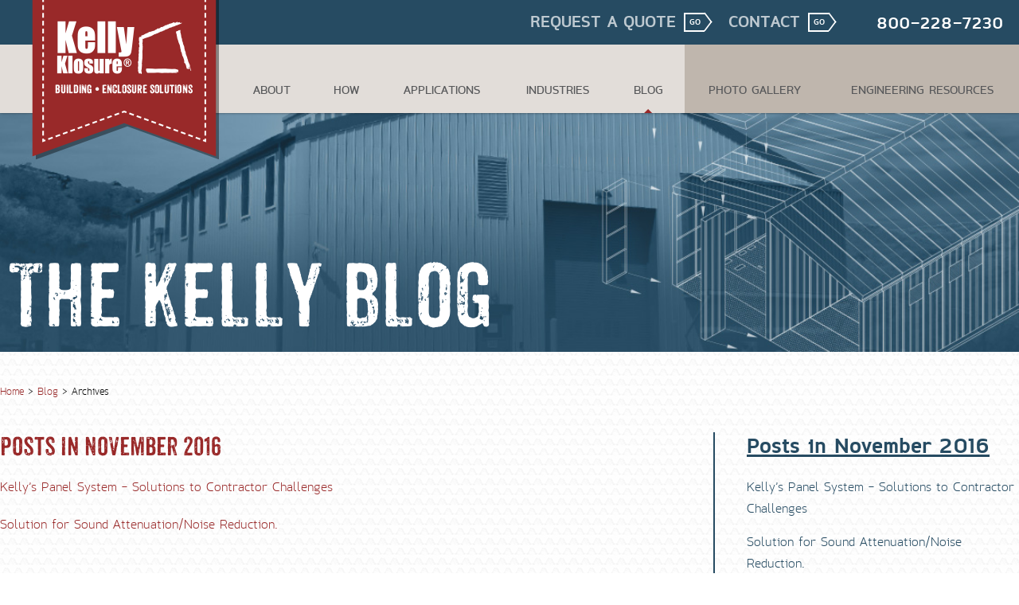

--- FILE ---
content_type: text/html;charset=UTF-8
request_url: https://www.kellyklosure.com/blog/archive?month=11&year=2016
body_size: 6810
content:
<!DOCTYPE HTML PUBLIC "-//W3C//DTD HTML 4.01 Transitional//EN" "http://www.w3.org/TR/html4/loose.dtd">
<!--[if lt IE 7]>      <html id="ie6only" class="no-js lt-ie9 lt-ie8 lt-ie7 ieonly"  lang="en"><![endif]-->
<!--[if IE 7]>         <html id="ie7only" class="no-js lt-ie9 lt-ie8 ieonly"  lang="en"><![endif]-->
<!--[if IE 8]>         <html id="ie8only" class="no-js lt-ie9 ieonly"  lang="en"><![endif]-->
<!--[if gt IE 8]><!--> <html class="no-js"  lang="en"><!--<![endif]-->
<head>
<title>Kelly Klosure | Archives</title>
<link rel="preconnect" href="//dk0au5gynyo80.cloudfront.net" crossorigin="anonymous">
<link rel="dns-prefetch" href="//dk0au5gynyo80.cloudfront.net">
<link rel="preconnect" href="//d2b72z7ihluqto.cloudfront.net" crossorigin="anonymous">
<link rel="dns-prefetch" href="//d2b72z7ihluqto.cloudfront.net">
<meta http-equiv="Content-Type" content="text/html;charset=utf-8" >
<meta name="description" content="Kelly Klosure manufactures pre-framed, modular, temporary steel structures for use by the government, power industry, and construction contractors" >
<meta name="keywords" content="pre-framed, modular, steel, industrial, panel, system, temporary, building, interior, enclosure, weather, protection, Kelly Klosure, Fremont, Nebraska" >
<meta name="viewport" content="initial-scale=1, width=device-width" >
<link rel="shortcut icon" href="//d2b72z7ihluqto.cloudfront.net/8af3-460582-favicon.ico?pfvId=63yg.lx10lx66" >
<link rel="stylesheet" href="/_resources/e30d:sekwip/csscrf/text/css%0E1%0Fl%112416%12css%110%3A75393666z73ea203%12css%110%3A75406332z5c24f24f/_fn/styles.css" type="text/css" media="all" >
<link rel="stylesheet" href="/_resources/e30d:t3rdkc/docroot/cms/css/MenuBean.css" type="text/css" media="all" >
<script type="text/javascript" src="//d2b72z7ihluqto.cloudfront.net/a62d-7834131-html5shim.js?pfvId=s66r.i54ewar4" ></script>
<script type="text/javascript" src="//d2b72z7ihluqto.cloudfront.net/cfe5-88249357-jquery-2.1.4.min.js?pfvId=18vyls.ig9sgxad" ></script>
<script type="text/javascript" src="//dk0au5gynyo80.cloudfront.net/cbf2-35210457-jquery.waypoints.min.js?pfvId=18w3z9.lwsszs4c" ></script>
<script type="text/javascript" src="//d2b72z7ihluqto.cloudfront.net/aff5-55259357-modernizr.custom.03437.js?pfvId=18vzcn.igawshat" ></script>
<script type="text/javascript" src="//d2b72z7ihluqto.cloudfront.net/990d-25210457-sticky.min.js?pfvId=18w3z8.igjoxd48" ></script>
<script type="text/javascript" src="//dk0au5gynyo80.cloudfront.net/4ea1-45210457-sticky-header.js?pfvId=18w3za.lx10n7g6" ></script>
<script type="text/javascript" src="//d2b72z7ihluqto.cloudfront.net/611c-76821457-primary-nav2015.js?pfvId=18wcxv.lx10nhmz" ></script>
<script type="text/javascript" src="//d2b72z7ihluqto.cloudfront.net/43b2-29249357-tracking.js?pfvId=18vylw.ig9sgxq5" ></script>
<script type="text/javascript" src="//d2b72z7ihluqto.cloudfront.net/_resources/e30d:t3rdkc/jscrf/text/javascript%0E1%0Fdocroot%11cms/js/cms-include.js%12docroot%11cms/js/bean/MenuBean.js/_fn/composite.js" ></script>
<meta http-equiv="X-Request-ID" content="0a60b9000c3150c906c3dcaf1ee21ac07a14">
</head>
<body id="t_blog2015" class="www-kellyklosure-com context-release"><div class="page">
<a id="page-top"></a>
<div id="e_content" class="enclosing l-enclosing"><div id="header-enclosing" class="enclosing l-header-enclosing"><div id="eyebrow" class="navigation l-eyebrow"><div id="eyebrow-wc-0" class="box-wc"><div class="scriptingbean"><!-- Google tag (gtag.js) -->
<script async src="https://www.googletagmanager.com/gtag/js?id=G-1JCNKR6QFF"></script>
<script>
  window.dataLayer = window.dataLayer || [];
  function gtag(){dataLayer.push(arguments);}
  gtag('js', new Date());

  gtag('config', 'G-1JCNKR6QFF');
</script>
</div><div id="n95019n" class="menubean top-nav"><ul class="menu menu-t1 menubean-list" role="menu"><li id="n95019n-1" role="menuitem" class="mi request-quote mi-inactive first" title="Request A Quote"><a class="menuitemlabel" href="/contact/request-quote" title="Request A Quote" ><span class="mil">Request A Quote</span></a></li><li id="n95019n-2" role="menuitem" class="mi contact mi-inactive mi-parent last" title="Contact"><a class="menuitemlabel" href="/contact/request-info" title="Contact" ><span class="mil">Contact</span></a><ul class="menu menu-t2 menubean-list" role="menu"><li id="n95019n-3" role="menuitem" class="mi mi-inactive first"><a class="menuitemlabel" href="/contact/request-info" title="Kelly Klosure |Contact Us" ><span class="mil">Request Info</span></a></li><li id="n95019n-4" role="menuitem" class="mi mi-inactive"><a class="menuitemlabel" href="/contact/request-quote" title="Kelly Klosure |Request A Quote" ><span class="mil">Request A Quote</span></a></li><li id="n95019n-5" role="menuitem" class="mi mi-inactive"><a class="menuitemlabel" href="/about/industry-experts" title="Kelly Klosure |Industry Experts" ><span class="mil">Industry Experts</span></a></li><li id="n95019n-6" role="menuitem" class="mi mi-inactive"><a class="menuitemlabel" href="/about/sales-support" title="Kelly Klosure |Sales &amp; Support" ><span class="mil">Sales &amp; Support</span></a></li><li id="n95019n-7" role="menuitem" class="mi mi-inactive last"><a class="menuitemlabel" href="/about/careers" title="Kelly Klosure |Careers" ><span class="mil">Careers</span></a></li></ul></li></ul></div><div class="textbean phone"><div><a href="tel:800-228-7230" >800-228-7230</a></div></div><div class="textbean logo-sticky"><div><a href="/" title="Kelly Klosure |Home" ><img src="//d2b72z7ihluqto.cloudfront.net/90ce-00961457-kk-no-stitching.png?pfvId=18wg1w.ihwaq4q2" alt="Kelly Klosure" width="230" height="99"></a></div></div><div class="textbean logo"><div><a href="/" title="Kelly Klosure |Home" ><img src="//dk0au5gynyo80.cloudfront.net/fbce-86639357-kk-logo-banner.png?pfvId=18vy4k.ig9gmozn" alt="Kelly Klosure - Building | Enclosure Solutions" width="235" height="201"></a></div></div><div class="scriptingbean"><script type="text/javascript" src="[data-uri]"></script>
</div></div></div><div id="nav" class="navigation l-main-nav"><div id="nav-wc-0" class="box-wc"><div id="n95022n" class="menubean main-nav"><ul class="menu menu-t1 menubean-list" role="menu"><li id="n95022n-1" role="menuitem" class="mi About mi-inactive mi-parent first" title="About"><a class="menuitemlabel" href="/about" title="About" ><span class="mil">About</span></a><ul class="menu menu-t2 menubean-list" role="menu"><li id="n95022n-2" role="menuitem" class="mi overview mi-inactive first"><a class="menuitemlabel" href="/about" title="Kelly Klosure |About" ><span class="mil">Overview</span></a></li><li id="n95022n-3" role="menuitem" class="mi history mi-inactive"><a class="menuitemlabel" href="/about/history" title="Kelly Klosure |History" ><span class="mil">History</span></a></li><li id="n95022n-4" role="menuitem" class="mi leadership mi-inactive"><a class="menuitemlabel" href="/about/leadership" title="Kelly Klosure |Leadership" ><span class="mil">Leadership</span></a></li><li id="n95022n-5" role="menuitem" class="mi sales-support mi-inactive"><a class="menuitemlabel" href="/about/sales-support" title="Kelly Klosure |Sales &amp; Support" ><span class="mil">Sales &amp; Support</span></a></li><li id="n95022n-6" role="menuitem" class="mi industry-experts mi-inactive"><a class="menuitemlabel" href="/about/industry-experts" title="Kelly Klosure |Industry Experts" ><span class="mil">Industry Experts</span></a></li><li id="n95022n-7" role="menuitem" class="mi mi-inactive last"><a class="menuitemlabel" href="/about/quality" title="Kelly Klosure |Quality" ><span class="mil">Quality</span></a></li></ul></li><li id="n95022n-8" role="menuitem" class="mi how mi-inactive mi-parent" title="How"><a class="menuitemlabel" href="/how" title="How" ><span class="mil">How</span></a><ul class="menu menu-t2 menubean-list" role="menu"><li id="n95022n-9" role="menuitem" class="mi overview mi-inactive first"><a class="menuitemlabel" href="/how" title="Kelly Klosure |How" ><span class="mil">Overview</span></a></li><li id="n95022n-10" role="menuitem" class="mi discover mi-inactive"><a class="menuitemlabel" href="/how/discovery" title="Kelly Klosure |Discovery" ><span class="mil">Discovery</span></a></li><li id="n95022n-11" role="menuitem" class="mi planning mi-inactive"><a class="menuitemlabel" href="/how/planning" title="Kelly Klosure |Planning" ><span class="mil">Planning</span></a></li><li id="n95022n-12" role="menuitem" class="mi construction mi-inactive"><a class="menuitemlabel" href="/how/construction" title="Kelly Klosure |Construction" ><span class="mil">Construction</span></a></li><li id="n95022n-13" role="menuitem" class="mi support mi-inactive last"><a class="menuitemlabel" href="/how/ongoing-support" title="Kelly Klosure |Ongoing Support" ><span class="mil">Ongoing Support</span></a></li></ul></li><li id="n95022n-14" role="menuitem" class="mi applications mi-inactive mi-parent" title="Applications"><a class="menuitemlabel" href="/applications" title="Applications" ><span class="mil">Applications</span></a><ul class="menu menu-t2 menubean-list" role="menu"><li id="n95022n-15" role="menuitem" class="mi overview mi-inactive first"><a class="menuitemlabel" href="/applications" title="Kelly Klosure |Applications" ><span class="mil">Overview</span></a></li><li id="n95022n-16" role="menuitem" class="mi features mi-inactive"><a class="menuitemlabel" href="/applications/features" title="Kelly Klosure |Features" ><span class="mil">Features</span></a></li><li id="n95022n-17" role="menuitem" class="mi benefits mi-inactive mi-parent last"><a class="menuitemlabel" href="/applications/benefits" title="Kelly Klosure |Benefits" ><span class="mil">Benefits</span></a><ul class="menu menu-t3 menubean-list" role="menu"><li id="n95022n-18" role="menuitem" class="mi canopies mi-inactive first"><a class="menuitemlabel" href="/applications/canopies-roofsystems" title="Kelly Klosure |Canopies/Roof Systems" ><span class="mil">Canopies/Roof Systems</span></a></li><li id="n95022n-19" role="menuitem" class="mi custom-applications mi-inactive"><a class="menuitemlabel" href="/applications/custom-applications" title="Kelly Klosure |Custom Applications" ><span class="mil">Custom Applications</span></a></li><li id="n95022n-20" role="menuitem" class="mi housing-shelters mi-inactive"><a class="menuitemlabel" href="/applications/equipment-housing-shelters" title="Kelly Klosure |Equipment Housing Shelters" ><span class="mil">Equipment Housing Shelters</span></a></li><li id="n95022n-21" role="menuitem" class="mi fabric-building-alt mi-inactive"><a class="menuitemlabel" href="/applications/fabricbuildingalternative" title="Kelly Klosure |Fabric Building Alternative" ><span class="mil">Fabric Building Alternative</span></a></li><li id="n95022n-22" role="menuitem" class="mi hrsg-enclosure mi-inactive"><a class="menuitemlabel" href="/applications/hrsg-enclosures" title="Kelly Klosure |HRSG Enclosures" ><span class="mil">HRSG Enclosures</span></a></li><li id="n95022n-23" role="menuitem" class="mi interior-buildings mi-inactive"><a class="menuitemlabel" href="/applications/interior-buildings" title="Kelly Klosure |Interior Buildings" ><span class="mil">Interior Buildings</span></a></li><li id="n95022n-24" role="menuitem" class="mi mi-inactive"><a class="menuitemlabel" href="/applications/kelly-built" title="Kelly Klosure |Kelly Built" ><span class="mil">Kelly Built Pre-Assembled Buildings</span></a></li><li id="n95022n-25" role="menuitem" class="mi mezzanines mi-inactive"><a class="menuitemlabel" href="/applications/mezzanines" title="Kelly Klosure |Mezzanines" ><span class="mil">Mezzanines</span></a></li><li id="n95022n-26" role="menuitem" class="mi nuclear-hazmat mi-inactive"><a class="menuitemlabel" href="/applications/nuclear-hazardous-material-containment" title="Kelly Klosure |Nuclear &amp; Hazardous Material Containment" ><span class="mil">Nuclear &amp; Hazardous Material Containment</span></a></li><li id="n95022n-27" role="menuitem" class="mi outage-maintenance mi-inactive"><a class="menuitemlabel" href="/applications/outage-maintenance-support" title="Kelly Klosure |Outage Maintenance Support" ><span class="mil">Outage &amp; Maintenance Support</span></a></li><li id="n95022n-28" role="menuitem" class="mi paint-blast mi-inactive"><a class="menuitemlabel" href="/applications/paint-blast-rooms" title="Kelly Klosure |Paint &amp; Blast Rooms" ><span class="mil">Paint &amp; Blast Rooms</span></a></li><li id="n95022n-29" role="menuitem" class="mi relocatable mi-inactive"><a class="menuitemlabel" href="/applications/relocatable-buildings" title="Kelly Klosure |Relocatable Buildings" ><span class="mil">Relocatable Buildings</span></a></li><li id="n95022n-30" role="menuitem" class="mi B-Hut mi-inactive"><a class="menuitemlabel" href="/applications/reusable-relocatable-b-hut-building-kit" title="Kelly Klosure |Reusable / Relocatable B-Hut Building Kit" ><span class="mil">Reusable / Relocatable B-Hut Building Kit</span></a></li><li id="n95022n-31" role="menuitem" class="mi security-cages mi-inactive"><a class="menuitemlabel" href="/applications/security-cages" title="Kelly Klosure |Security Cages" ><span class="mil">Security Cages</span></a></li><li id="n95022n-32" role="menuitem" class="mi temp-buildings mi-inactive"><a class="menuitemlabel" href="/applications/temporary-buildings" title="Kelly Klosure |Temporary Buildings" ><span class="mil">Temporary Buildings</span></a></li><li id="n95022n-33" role="menuitem" class="mi training-storage mi-inactive"><a class="menuitemlabel" href="/applications/training-storage-shop-buildings" title="Kelly Klosure |Training / Storage / Shop Buildings" ><span class="mil">Training, Storage &amp; Shop Buildings</span></a></li><li id="n95022n-34" role="menuitem" class="mi weather-protection mi-inactive last"><a class="menuitemlabel" href="/applications/weather-protection" title="Kelly Klosure |Weather Protection" ><span class="mil">Weather Protection</span></a></li></ul></li></ul></li><li id="n95022n-35" role="menuitem" class="mi industries mi-inactive before-active mi-parent" title="Industries"><a class="menuitemlabel" href="/industries" title="Industries" ><span class="mil">Industries</span></a><ul class="menu menu-t2 menubean-list" role="menu"><li id="n95022n-36" role="menuitem" class="mi overview mi-inactive first"><a class="menuitemlabel" href="/industries" title="Kelly Klosure |Industries" ><span class="mil">Overview</span></a></li><li id="n95022n-37" role="menuitem" class="mi power mi-inactive"><a class="menuitemlabel" href="/industries/power" title="Kelly Klosure |Power" ><span class="mil">Power</span></a></li><li id="n95022n-38" role="menuitem" class="mi oil-gas mi-inactive"><a class="menuitemlabel" href="/industries/oil-gas" title="Kelly Klosure |Oil &amp; Gas" ><span class="mil">Oil &amp; Gas</span></a></li><li id="n95022n-39" role="menuitem" class="mi govt mi-inactive"><a class="menuitemlabel" href="/industries/government" title="Kelly Klosure |Government" ><span class="mil">Government</span></a></li><li id="n95022n-40" role="menuitem" class="mi industrial mi-inactive"><a class="menuitemlabel" href="/industries/industrial" title="Kelly Klosure |Industrial" ><span class="mil">Industrial</span></a></li><li id="n95022n-41" role="menuitem" class="mi construction mi-inactive last"><a class="menuitemlabel" href="/industries/construction" title="Kelly Klosure |Construction" ><span class="mil">Construction</span></a></li></ul></li><li id="n95022n-42" role="menuitem" class="mi blog mi-active" title="Blog"><a class="menuitemlabel" href="/blog" title="Blog" ><span class="mil">Blog</span></a></li><li id="n95022n-43" role="menuitem" class="mi photo-gallery special mi-inactive after-active" title="Photo Gallery"><a class="menuitemlabel" href="/photo-gallery" title="Photo Gallery" ><span class="mil">Photo Gallery</span></a></li><li id="n95022n-44" role="menuitem" class="mi reference special mi-inactive mi-parent last" title="Reference"><a class="menuitemlabel" href="/reference/resources" title="Reference" ><span class="mil">Engineering Resources</span></a><ul class="menu menu-t2 menubean-list" role="menu"><li id="n95022n-45" role="menuitem" class="mi engineering-resources mi-inactive first"><a class="menuitemlabel" href="/reference/resources" title="Kelly Klosure |Resources" ><span class="mil">Engineering Resources</span></a></li><li id="n95022n-46" role="menuitem" class="mi mi-inactive"><a class="menuitemlabel" href="/reference/product-brochures" title="Kelly Klosure |Product Brochures" ><span class="mil">Product Brochures</span></a></li><li id="n95022n-47" role="menuitem" class="mi faq mi-inactive"><a class="menuitemlabel" href="/reference/faq" title="Kelly Klosure |FAQ" ><span class="mil">FAQ</span></a></li><li id="n95022n-48" role="menuitem" class="mi green-leed mi-inactive"><a class="menuitemlabel" href="/reference/green-leed" title="Kelly Klosure |Green/Leed" ><span class="mil">Green/Leed</span></a></li><li id="n95022n-49" role="menuitem" class="mi business-ethics mi-inactive"><a class="menuitemlabel" href="/reference/code-of-business-ethics" title="Kelly Klosure |Code of Business Ethics" ><span class="mil">Code of Business Ethics</span></a></li><li id="n95022n-50" role="menuitem" class="mi conflict-minerals mi-inactive"><a class="menuitemlabel" href="/reference/conflict-minerals" title="Kelly Klosure |Conflict Minerals" ><span class="mil">Conflict Minerals Policy Statement</span></a></li><li id="n95022n-51" role="menuitem" class="mi terms-of-sale mi-inactive last"><a class="menuitemlabel" href="/termsofsale" title="Kelly Klosure |Terms of Sale" ><span class="mil">Terms of Sale</span></a></li></ul></li></ul></div><div class="htmlcontentelement mobile-extras"><div class="mobile-nav-bar"></div>

<span class="menu-control icon">
  <span class="hamburger">
    <span class="line"></span>
    <span class="line"></span>
    <span class="line"></span>
  </span>  
</span></div></div></div><div class="l-clear-float" style="visibility:hidden;clear:both;"></div></div><div id="hero_image" class="column l-hero-image"><div id="hero_image-wc-0" class="box-wc"><div class="textbean blog-header"><h1><a href="/blog" title="Kelly Klosure |Blog" >The Kelly Blog</a></h1></div></div></div><div id="content_header" class="column l-content-header"><div id="content_header-wc-0" class="box-wc"><div class="breadcrumbbean"><ol><li class="root"><a href="/">Home</a></li><li><a href="/blog">Blog</a></li><li class="current">Archives</li></ol></div></div></div><div id="e_column_0" class="enclosing l-content-enclose"><div id="e_column_0-wc-0" class="box-wc"><div id="primary_content" class="column l-primary-content"><div class="freemarkercomponent"><h3 class="search_heading">Posts in November 2016</h3>

<ul class="posts">
  
  
    <li class="post even first">
      <a title="Kelly’s Panel System – Solutions to Contractor Challenges" href="/blog/post/1574/cjw-construction?id=1574">Kelly’s Panel System – Solutions to Contractor Challenges</a>
    </li>
  
    <li class="post odd last">
      <a title="Solution for Sound Attenuation/Noise Reduction." href="/blog/post/1572/solution-for-sound-attenuation?id=1572">Solution for Sound Attenuation/Noise Reduction.</a>
    </li>
</ul>  


</div></div><div id="aside_content" class="column l-aside-content"><div class="freemarkercomponent sidebar_widget"><h2 class="search_heading">Posts in November 2016</h3>


<ul class="posts">
  
  
    <li class="post even first">
      <a title="Kelly’s Panel System – Solutions to Contractor Challenges" href="/blog/post/1574/cjw-construction?id=1574">Kelly’s Panel System – Solutions to Contractor Challenges</a>
    </li>
  
    <li class="post odd last">
      <a title="Solution for Sound Attenuation/Noise Reduction." href="/blog/post/1572/solution-for-sound-attenuation?id=1572">Solution for Sound Attenuation/Noise Reduction.</a>
    </li>
</ul>  

</div><div class="freemarkercomponent sidebar_widget"><h2>Divisions</h2>
<ul class="categories">
  <li class="all first even"><a title="View All Posts" href="/blog"><span>All Topics</span></a></li>
    <li class="construction even"><a title="View Posts in Construction" href="/blog/division/531/construction"><span>Construction</span></a></li>
    <li class="FAQ odd"><a title="View Posts in FAQ" href="/blog/division/746/faq"><span>FAQ</span></a></li>
    <li class="general even"><a title="View Posts in General" href="/blog/division/664/general"><span>General</span></a></li>
    <li class="government odd"><a title="View Posts in Government" href="/blog/division/529/government"><span>Government</span></a></li>
    <li class="How Kelly Works even"><a title="View Posts in How Kelly Works" href="/blog/division/747/how-kelly-works"><span>How Kelly Works</span></a></li>
    <li class="industrial odd"><a title="View Posts in Industrial" href="/blog/division/532/industrial"><span>Industrial</span></a></li>
    <li class="Meet the Experts even"><a title="View Posts in Meet the Experts" href="/blog/division/755/meet-the-experts"><span>Meet the Experts</span></a></li>
    <li class="oil_gas odd"><a title="View Posts in Oil & Gas" href="/blog/division/533/oil_gas"><span>Oil & Gas</span></a></li>
    <li class="power even last"><a title="View Posts in Power" href="/blog/division/530/power"><span>Power</span></a></li>
</ul>
</div><div class="freemarkercomponent sidebar_widget"><h2>Archive</h2>
    <ul class="archive">
        <li><a href="/blog/archive?month=12&year=2025" title="View Posts in December 2025">December 2025</a></li>
        <li><a href="/blog/archive?month=11&year=2025" title="View Posts in November 2025">November 2025</a></li>
        <li><a href="/blog/archive?month=10&year=2025" title="View Posts in October 2025">October 2025</a></li>
        <li><a href="/blog/archive?month=09&year=2025" title="View Posts in September 2025">September 2025</a></li>
        <li><a href="/blog/archive?month=08&year=2025" title="View Posts in August 2025">August 2025</a></li>
        <li><a href="/blog/archive?month=07&year=2025" title="View Posts in July 2025">July 2025</a></li>
        <li><a href="/blog/archive?month=06&year=2025" title="View Posts in June 2025">June 2025</a></li>
        <li><a href="/blog/archive?month=05&year=2025" title="View Posts in May 2025">May 2025</a></li>
        <li><a href="/blog/archive?month=04&year=2025" title="View Posts in April 2025">April 2025</a></li>
        <li><a href="/blog/archive?month=02&year=2025" title="View Posts in February 2025">February 2025</a></li>
        <li><a href="/blog/archive?month=01&year=2025" title="View Posts in January 2025">January 2025</a></li>
        <li><a href="/blog/archive?month=12&year=2024" title="View Posts in December 2024">December 2024</a></li>
        <li><a href="/blog/archive?month=05&year=2020" title="View Posts in May 2020">May 2020</a></li>
        <li><a href="/blog/archive?month=03&year=2020" title="View Posts in March 2020">March 2020</a></li>
        <li><a href="/blog/archive?month=11&year=2019" title="View Posts in November 2019">November 2019</a></li>
        <li><a href="/blog/archive?month=09&year=2019" title="View Posts in September 2019">September 2019</a></li>
        <li><a href="/blog/archive?month=08&year=2019" title="View Posts in August 2019">August 2019</a></li>
        <li><a href="/blog/archive?month=05&year=2019" title="View Posts in May 2019">May 2019</a></li>
        <li><a href="/blog/archive?month=04&year=2019" title="View Posts in April 2019">April 2019</a></li>
        <li><a href="/blog/archive?month=03&year=2019" title="View Posts in March 2019">March 2019</a></li>
        <li><a href="/blog/archive?month=02&year=2019" title="View Posts in February 2019">February 2019</a></li>
        <li><a href="/blog/archive?month=01&year=2019" title="View Posts in January 2019">January 2019</a></li>
        <li><a href="/blog/archive?month=12&year=2018" title="View Posts in December 2018">December 2018</a></li>
        <li><a href="/blog/archive?month=11&year=2018" title="View Posts in November 2018">November 2018</a></li>
        <li><a href="/blog/archive?month=10&year=2018" title="View Posts in October 2018">October 2018</a></li>
        <li><a href="/blog/archive?month=09&year=2018" title="View Posts in September 2018">September 2018</a></li>
        <li><a href="/blog/archive?month=07&year=2018" title="View Posts in July 2018">July 2018</a></li>
        <li><a href="/blog/archive?month=06&year=2018" title="View Posts in June 2018">June 2018</a></li>
        <li><a href="/blog/archive?month=05&year=2018" title="View Posts in May 2018">May 2018</a></li>
        <li><a href="/blog/archive?month=04&year=2018" title="View Posts in April 2018">April 2018</a></li>
        <li><a href="/blog/archive?month=03&year=2018" title="View Posts in March 2018">March 2018</a></li>
        <li><a href="/blog/archive?month=02&year=2018" title="View Posts in February 2018">February 2018</a></li>
        <li><a href="/blog/archive?month=01&year=2018" title="View Posts in January 2018">January 2018</a></li>
        <li><a href="/blog/archive?month=12&year=2017" title="View Posts in December 2017">December 2017</a></li>
        <li><a href="/blog/archive?month=11&year=2017" title="View Posts in November 2017">November 2017</a></li>
        <li><a href="/blog/archive?month=10&year=2017" title="View Posts in October 2017">October 2017</a></li>
        <li><a href="/blog/archive?month=09&year=2017" title="View Posts in September 2017">September 2017</a></li>
        <li><a href="/blog/archive?month=08&year=2017" title="View Posts in August 2017">August 2017</a></li>
        <li><a href="/blog/archive?month=07&year=2017" title="View Posts in July 2017">July 2017</a></li>
        <li><a href="/blog/archive?month=06&year=2017" title="View Posts in June 2017">June 2017</a></li>
        <li><a href="/blog/archive?month=05&year=2017" title="View Posts in May 2017">May 2017</a></li>
        <li><a href="/blog/archive?month=04&year=2017" title="View Posts in April 2017">April 2017</a></li>
        <li><a href="/blog/archive?month=03&year=2017" title="View Posts in March 2017">March 2017</a></li>
        <li><a href="/blog/archive?month=02&year=2017" title="View Posts in February 2017">February 2017</a></li>
        <li><a href="/blog/archive?month=01&year=2017" title="View Posts in January 2017">January 2017</a></li>
        <li><a href="/blog/archive?month=12&year=2016" title="View Posts in December 2016">December 2016</a></li>
        <li><a href="/blog/archive?month=11&year=2016" title="View Posts in November 2016">November 2016</a></li>
        <li><a href="/blog/archive?month=10&year=2016" title="View Posts in October 2016">October 2016</a></li>
        <li><a href="/blog/archive?month=09&year=2016" title="View Posts in September 2016">September 2016</a></li>
        <li><a href="/blog/archive?month=08&year=2016" title="View Posts in August 2016">August 2016</a></li>
        <li><a href="/blog/archive?month=07&year=2016" title="View Posts in July 2016">July 2016</a></li>
        <li><a href="/blog/archive?month=06&year=2016" title="View Posts in June 2016">June 2016</a></li>
        <li><a href="/blog/archive?month=05&year=2016" title="View Posts in May 2016">May 2016</a></li>
        <li><a href="/blog/archive?month=04&year=2016" title="View Posts in April 2016">April 2016</a></li>
        <li><a href="/blog/archive?month=03&year=2016" title="View Posts in March 2016">March 2016</a></li>
        <li><a href="/blog/archive?month=02&year=2016" title="View Posts in February 2016">February 2016</a></li>
        <li><a href="/blog/archive?month=01&year=2016" title="View Posts in January 2016">January 2016</a></li>
        <li><a href="/blog/archive?month=12&year=2015" title="View Posts in December 2015">December 2015</a></li>
        <li><a href="/blog/archive?month=11&year=2015" title="View Posts in November 2015">November 2015</a></li>
        <li><a href="/blog/archive?month=10&year=2015" title="View Posts in October 2015">October 2015</a></li>
        <li><a href="/blog/archive?month=09&year=2015" title="View Posts in September 2015">September 2015</a></li>
        <li><a href="/blog/archive?month=08&year=2015" title="View Posts in August 2015">August 2015</a></li>
        <li><a href="/blog/archive?month=07&year=2015" title="View Posts in July 2015">July 2015</a></li>
        <li><a href="/blog/archive?month=06&year=2015" title="View Posts in June 2015">June 2015</a></li>
        <li><a href="/blog/archive?month=05&year=2015" title="View Posts in May 2015">May 2015</a></li>
        <li><a href="/blog/archive?month=04&year=2015" title="View Posts in April 2015">April 2015</a></li>
        <li><a href="/blog/archive?month=03&year=2015" title="View Posts in March 2015">March 2015</a></li>
        <li><a href="/blog/archive?month=02&year=2015" title="View Posts in February 2015">February 2015</a></li>
        <li><a href="/blog/archive?month=01&year=2015" title="View Posts in January 2015">January 2015</a></li>
        <li><a href="/blog/archive?month=12&year=2014" title="View Posts in December 2014">December 2014</a></li>
        <li><a href="/blog/archive?month=11&year=2014" title="View Posts in November 2014">November 2014</a></li>
        <li><a href="/blog/archive?month=10&year=2014" title="View Posts in October 2014">October 2014</a></li>
        <li><a href="/blog/archive?month=09&year=2014" title="View Posts in September 2014">September 2014</a></li>
        <li><a href="/blog/archive?month=08&year=2014" title="View Posts in August 2014">August 2014</a></li>
        <li><a href="/blog/archive?month=07&year=2014" title="View Posts in July 2014">July 2014</a></li>
        <li><a href="/blog/archive?month=06&year=2014" title="View Posts in June 2014">June 2014</a></li>
        <li><a href="/blog/archive?month=05&year=2014" title="View Posts in May 2014">May 2014</a></li>
        <li><a href="/blog/archive?month=04&year=2014" title="View Posts in April 2014">April 2014</a></li>
        <li><a href="/blog/archive?month=03&year=2014" title="View Posts in March 2014">March 2014</a></li>
        <li><a href="/blog/archive?month=02&year=2014" title="View Posts in February 2014">February 2014</a></li>
        <li><a href="/blog/archive?month=01&year=2014" title="View Posts in January 2014">January 2014</a></li>
        <li><a href="/blog/archive?month=12&year=2013" title="View Posts in December 2013">December 2013</a></li>
        <li><a href="/blog/archive?month=11&year=2013" title="View Posts in November 2013">November 2013</a></li>
        <li><a href="/blog/archive?month=10&year=2013" title="View Posts in October 2013">October 2013</a></li>
        <li><a href="/blog/archive?month=09&year=2013" title="View Posts in September 2013">September 2013</a></li>
        <li><a href="/blog/archive?month=08&year=2013" title="View Posts in August 2013">August 2013</a></li>
        <li><a href="/blog/archive?month=07&year=2013" title="View Posts in July 2013">July 2013</a></li>
    </ul>
</div></div><div class="l-clear-float" style="visibility:hidden;clear:both;"></div></div></div><div class="l-clear-float" style="visibility:hidden;clear:both;"></div></div><div id="footer" class="footer l-footer"><div id="footer-wc-0" class="box-wc"><div class="scriptingbean"><script type="text/javascript">

  var wto = wto || [];
  wto.push(['setWTID', 'kellyklosure']);

  wto.push(['webTraxs']);

  (function() {
    var wt = document.createElement('script');
    wt.src = document.location.protocol + '//www.webtraxs.com/wt.php';
    wt.type = 'text/javascript';
    wt.async = true;
    var s = document.getElementsByTagName('script')[0];
    s.parentNode.insertBefore(wt, s);
  })();

</script>
</div><div id="n95074n" class="menubean footer-main"><ul class="menu menu-t1 menubean-list" role="menu"><li id="n95074n-1" role="menuitem" class="mi home mi-inactive first"><a class="menuitemlabel" href="/" title="Kelly Klosure |Home" ><span class="mil">Home</span></a></li><li id="n95074n-2" role="menuitem" class="mi about mi-inactive"><a class="menuitemlabel" href="/about" title="Kelly Klosure |About" ><span class="mil">About</span></a></li><li id="n95074n-3" role="menuitem" class="mi how mi-inactive"><a class="menuitemlabel" href="/how" title="Kelly Klosure |How" ><span class="mil">How</span></a></li><li id="n95074n-4" role="menuitem" class="mi reference mi-inactive"><a class="menuitemlabel" href="/reference/resources" title="Kelly Klosure |Resources" ><span class="mil">Reference</span></a></li><li id="n95074n-5" role="menuitem" class="mi applications mi-inactive"><a class="menuitemlabel" href="/applications" title="Kelly Klosure |Applications" ><span class="mil">Applications</span></a></li><li id="n95074n-6" role="menuitem" class="mi mi-inactive"><a class="menuitemlabel" href="/industries" title="Kelly Klosure |Industries" ><span class="mil">Industries</span></a></li><li id="n95074n-7" role="menuitem" class="mi blog mi-inactive"><a class="menuitemlabel" href="/blog" title="Kelly Klosure |Blog" ><span class="mil">Blog</span></a></li><li id="n95074n-8" role="menuitem" class="mi photo-lib mi-inactive"><a class="menuitemlabel" href="/photo-gallery" title="Kelly Klosure |Photo Gallery" ><span class="mil">Photo Library</span></a></li><li id="n95074n-9" role="menuitem" class="mi mi-inactive"><a class="menuitemlabel" href="/about/careers" title="Kelly Klosure |Careers" ><span class="mil">Careers</span></a></li><li id="n95074n-10" role="menuitem" class="mi mi-inactive last"><a class="menuitemlabel" href="/privacy" title="Kelly Klosure |Privacy Statement" ><span class="mil">Privacy Statement</span></a></li></ul></div><div class="compositebean footer-secondary"><div class="textbean gsa"><div><a href="/about/quality" title="Kelly Klosure |Quality" ><img src="//d2b72z7ihluqto.cloudfront.net/3a67-47916367-ISO-GSA-CWB_Block_No-GSA-Symbol_footer.png?pfvId=19gp9y.jmm58g1o" alt="" width="229" height="125"></a></div></div><div class="clear-float" style="clear:both;"></div>
</div><div class="textbean footer-content"><h4>Tough by Design, Custom by Choice.</h4>

<p>Kelly Klosure Systems | PO Box 1058 | 220 North H<br>
Fremont, NE 68026-1058 | 800-228-7230</p>

<p>©2022 Kelly Klosure. All rights reserved.</p></div></div></div></div>

<script type="text/javascript">
_jsip_err=function(m,e){
if(typeof console!='undefined' && console.dir){
 console.log(m); console.dir(e);
}else if(typeof log4js != 'undefined') log4js.logger.error(m,e);
};
_jsip_wait=function(n,d,cb){
if(typeof window[n] == 'undefined') {setTimeout(function(){_jsip_wait(n,d,cb)}, d);}
else {cb();}
};
try{ MB.MenuBeanInit('n95019n'); }catch(e){_jsip_err('Error: MB.MenuBeanInit("n95019n");', e);}
try{ MB.MenuBeanInit('n95022n'); }catch(e){_jsip_err('Error: MB.MenuBeanInit("n95022n");', e);}
try{ MB.MenuBeanInit('n95074n'); }catch(e){_jsip_err('Error: MB.MenuBeanInit("n95074n");', e);}

</script>

</body>
</html>


--- FILE ---
content_type: text/css;charset=utf-8
request_url: https://www.kellyklosure.com/_resources/e30d:sekwip/csscrf/text/css%0E1%0Fl%112416%12css%110%3A75393666z73ea203%12css%110%3A75406332z5c24f24f/_fn/styles.css
body_size: 8861
content:

#e_content {
	position: relative;
	min-height: 100.0%;
}
* html #e_content {
	height: 100%;
}

#footer {
}

#header-enclosing {
}

#hero_image {
}

#content_header {
}

#e_column_0 {
}

#eyebrow {
}

#nav {
}

#primary_content {
}

#aside_content {
}
*,
*:before,
*:after {
  box-sizing: border-box;
}

body {
  font-family: "OptionSansLight", Arial, Verdana, sans-serif;
  font-size: 16px;
  line-height: 1.35;
  margin: 0;
  padding: 0;
  background: url("//d2b72z7ihluqto.cloudfront.net/06d3-06389357-white-texture-bg.png?pfvId=18w1qw.ige6dguq") repeat;
}

h1, h2, h3, h4, h5 {
  font-family: "AnodyneRegular", Arial, Verdana, sans-serif;
  font-weight: normal;
  line-height: 1.1;
  color: #992929;
}

.column h1 {
  font-size: 48px;
  margin: 0;
}

.column h2,
.column h3 {
  margin: 0;
  font-size: 32px;
}

.column h4 {
  font-size: 24px;
  margin: 0;
}

.column p {
  font-size: 20px;
  font-family: "OptionSansLight", Arial, Verdana, sans-serif;
}

.column p strong {
  font-weight: normal;
  font-family: "OptionSansBold", Arial, Verdana, sans-serif;
}

.column ul li,
.column ol li {
  font-size: 20px;
  font-family: "OptionSansLight", Arial, Verdana, sans-serif;
  list-style-type: none;
  background: left 8px transparent url(//d2b72z7ihluqto.cloudfront.net/17b2-676499-list-image.png?pfvId=lbhw.hdnpdps5) no-repeat;
  padding-left: 15px;
}

.column ul li img,
.column ol li img {
  float: none;
  display: inline-block;
  margin: 0 5px 0 0;
}

.column a {
  color: #992929;
}

.column img {
  max-width: 100%;
  height: auto;
  width: auto;
}

a {
  text-decoration: none;
}

a:hover {
  text-decoration: underline;
}

a img {
  outline: 0;
  border: 0;
}

.l-primary-content ol.ac_style_collapsible_content li {
  background: transparent;
  padding-left: 0;
}

.l-primary-content ol.ac_style_collapsible_content li .article_heading {
  cursor: pointer;
  color: #992929;
}

.l-primary-content ol.ac_style_collapsible_content li .article_heading:before {
  content: '';
  height: 0;
  width: 0;
  border-top: 5px solid #000;
  border-left: 5px solid transparent;
  border-right: 5px solid transparent;
  display: inline-block;
  vertical-align: middle;
  margin-right: 5px;
  margin-top: -3px;
}

.l-primary-content ol.ac_style_collapsible_content li .shown .article_heading:before {
  border-top: 0;
  border-bottom: 5px solid #000;
}

/*! normalize.css v3.0.2 | MIT License | git.io/normalize */
/**
 * 1. Set default font family to sans-serif.
 * 2. Prevent iOS text size adjust after orientation change, without disabling
 *    user zoom.
 */
html {
  font-family: sans-serif;
  /* 1 */
  -ms-text-size-adjust: 100%;
  /* 2 */
  -webkit-text-size-adjust: 100%;
  /* 2 */
}

/**
 * Remove default margin.
 */
body {
  margin: 0;
}

/* HTML5 display definitions
   ========================================================================== */
/**
 * Correct `block` display not defined for any HTML5 element in IE 8/9.
 * Correct `block` display not defined for `details` or `summary` in IE 10/11
 * and Firefox.
 * Correct `block` display not defined for `main` in IE 11.
 */
article,
aside,
details,
figcaption,
figure,
footer,
header,
hgroup,
main,
menu,
nav,
section,
summary {
  display: block;
}

/**
 * 1. Correct `inline-block` display not defined in IE 8/9.
 * 2. Normalize vertical alignment of `progress` in Chrome, Firefox, and Opera.
 */
audio,
canvas,
progress,
video {
  display: inline-block;
  /* 1 */
  vertical-align: baseline;
  /* 2 */
}

/**
 * Prevent modern browsers from displaying `audio` without controls.
 * Remove excess height in iOS 5 devices.
 */
audio:not([controls]) {
  display: none;
  height: 0;
}

/**
 * Address `[hidden]` styling not present in IE 8/9/10.
 * Hide the `template` element in IE 8/9/11, Safari, and Firefox < 22.
 */
[hidden],
template {
  display: none;
}

/* Links
   ========================================================================== */
/**
 * Remove the gray background color from active links in IE 10.
 */
a {
  background-color: transparent;
}

/**
 * Improve readability when focused and also mouse hovered in all browsers.
 */
a:active,
a:hover {
  outline: 0;
}

/* Text-level semantics
   ========================================================================== */
/**
 * Address styling not present in IE 8/9/10/11, Safari, and Chrome.
 */
abbr[title] {
  border-bottom: 1px dotted;
}

/**
 * Address style set to `bolder` in Firefox 4+, Safari, and Chrome.
 */
b,
strong {
  font-weight: bold;
}

/**
 * Address styling not present in Safari and Chrome.
 */
dfn {
  font-style: italic;
}

/**
 * Address variable `h1` font-size and margin within `section` and `article`
 * contexts in Firefox 4+, Safari, and Chrome.
 */
h1 {
  font-size: 2em;
  margin: 0.67em 0;
}

/**
 * Address styling not present in IE 8/9.
 */
mark {
  background: #ff0;
  color: #000;
}

/**
 * Address inconsistent and variable font size in all browsers.
 */
small {
  font-size: 80%;
}

/**
 * Prevent `sub` and `sup` affecting `line-height` in all browsers.
 */
sub,
sup {
  font-size: 75%;
  line-height: 0;
  position: relative;
  vertical-align: baseline;
}

sup {
  top: -0.5em;
}

sub {
  bottom: -0.25em;
}

/* Embedded content
   ========================================================================== */
/**
 * Remove border when inside `a` element in IE 8/9/10.
 */
img {
  border: 0;
}

/**
 * Correct overflow not hidden in IE 9/10/11.
 */
svg:not(:root) {
  overflow: hidden;
}

/* Grouping content
   ========================================================================== */
/**
 * Address margin not present in IE 8/9 and Safari.
 */
figure {
  margin: 1em 40px;
}

/**
 * Address differences between Firefox and other browsers.
 */
hr {
  box-sizing: content-box;
  height: 0;
}

/**
 * Contain overflow in all browsers.
 */
pre {
  overflow: auto;
}

/**
 * Address odd `em`-unit font size rendering in all browsers.
 */
code,
kbd,
pre,
samp {
  font-family: monospace, monospace;
  font-size: 1em;
}

/* Forms
   ========================================================================== */
/**
 * Known limitation: by default, Chrome and Safari on OS X allow very limited
 * styling of `select`, unless a `border` property is set.
 */
/**
 * 1. Correct color not being inherited.
 *    Known issue: affects color of disabled elements.
 * 2. Correct font properties not being inherited.
 * 3. Address margins set differently in Firefox 4+, Safari, and Chrome.
 */
button,
input,
optgroup,
select,
textarea {
  color: inherit;
  /* 1 */
  font: inherit;
  /* 2 */
  margin: 0;
  /* 3 */
}

/**
 * Address `overflow` set to `hidden` in IE 8/9/10/11.
 */
button {
  overflow: visible;
}

/**
 * Address inconsistent `text-transform` inheritance for `button` and `select`.
 * All other form control elements do not inherit `text-transform` values.
 * Correct `button` style inheritance in Firefox, IE 8/9/10/11, and Opera.
 * Correct `select` style inheritance in Firefox.
 */
button,
select {
  text-transform: none;
}

/**
 * 1. Avoid the WebKit bug in Android 4.0.* where (2) destroys native `audio`
 *    and `video` controls.
 * 2. Correct inability to style clickable `input` types in iOS.
 * 3. Improve usability and consistency of cursor style between image-type
 *    `input` and others.
 */
button,
html input[type="button"],
input[type="reset"],
input[type="submit"] {
  -webkit-appearance: button;
  /* 2 */
  cursor: pointer;
  /* 3 */
}

/**
 * Re-set default cursor for disabled elements.
 */
button[disabled],
html input[disabled] {
  cursor: default;
}

/**
 * Remove inner padding and border in Firefox 4+.
 */
button::-moz-focus-inner,
input::-moz-focus-inner {
  border: 0;
  padding: 0;
}

/**
 * Address Firefox 4+ setting `line-height` on `input` using `!important` in
 * the UA stylesheet.
 */
input {
  line-height: normal;
}

/**
 * It's recommended that you don't attempt to style these elements.
 * Firefox's implementation doesn't respect box-sizing, padding, or width.
 *
 * 1. Address box sizing set to `content-box` in IE 8/9/10.
 * 2. Remove excess padding in IE 8/9/10.
 */
input[type="checkbox"],
input[type="radio"] {
  box-sizing: border-box;
  /* 1 */
  padding: 0;
  /* 2 */
}

/**
 * Fix the cursor style for Chrome's increment/decrement buttons. For certain
 * `font-size` values of the `input`, it causes the cursor style of the
 * decrement button to change from `default` to `text`.
 */
input[type="number"]::-webkit-inner-spin-button,
input[type="number"]::-webkit-outer-spin-button {
  height: auto;
}

/**
 * 1. Address `appearance` set to `searchfield` in Safari and Chrome.
 * 2. Address `box-sizing` set to `border-box` in Safari and Chrome
 *    (include `-moz` to future-proof).
 */
/**
 * Define consistent border, margin, and padding.
 */
fieldset {
  border: 1px solid #c0c0c0;
  margin: 0 2px;
  padding: 0.35em 0.625em 0.75em;
}

/**
 * 1. Correct `color` not being inherited in IE 8/9/10/11.
 * 2. Remove padding so people aren't caught out if they zero out fieldsets.
 */
legend {
  border: 0;
  /* 1 */
  padding: 0;
  /* 2 */
}

/**
 * Remove default vertical scrollbar in IE 8/9/10/11.
 */
textarea {
  overflow: auto;
}

/**
 * Don't inherit the `font-weight` (applied by a rule above).
 * NOTE: the default cannot safely be changed in Chrome and Safari on OS X.
 */
optgroup {
  font-weight: bold;
}

/* Tables
   ========================================================================== */
/**
 * Remove most spacing between table cells.
 */
table {
  border-collapse: collapse;
  border-spacing: 0;
}

td,
th {
  padding: 0;
}

@font-face {
  font-family: 'AnodyneRegular';
  src: url("//d2b72z7ihluqto.cloudfront.net/6f29-23049357-anodyne-webfont.eot?pfvId=18vyeo.ig9pfxjr");
  src: url("//d2b72z7ihluqto.cloudfront.net/6f29-23049357-anodyne-webfont.eot?pfvId=18vyeo.ig9pfxjr") format("embedded-opentype"), url("//dk0au5gynyo80.cloudfront.net/1752-53049357-anodyne-webfont.woff?pfvId=18vyer.ig9pg01s") format("woff"), url("//d2b72z7ihluqto.cloudfront.net/b31c-43049357-anodyne-webfont.ttf?pfvId=18vyeq.ig9pfzmo") format("truetype"), url("//d2b72z7ihluqto.cloudfront.net/752d-33049357-anodyne-webfont.svg?pfvId=18vyep.ig9pfyvp") format("svg");
  font-weight: normal;
  font-style: normal;
}

@font-face {
  font-family: 'OptionSansBold';
  src: url("//d2b72z7ihluqto.cloudfront.net/51a9-63049357-optionsansbold-webfont.eot?pfvId=18vyes.ig9pg07u");
  src: url("//d2b72z7ihluqto.cloudfront.net/51a9-63049357-optionsansbold-webfont.eot?pfvId=18vyes.ig9pg07u") format("embedded-opentype"), url("//d2b72z7ihluqto.cloudfront.net/0f25-93049357-optionsansbold-webfont.woff?pfvId=18vyev.ig9pg0pr") format("woff"), url("//dk0au5gynyo80.cloudfront.net/de73-83049357-optionsansbold-webfont.ttf?pfvId=18vyeu.ig9pg0k9") format("truetype"), url("//dk0au5gynyo80.cloudfront.net/1715-73049357-optionsansbold-webfont.svg?pfvId=18vyet.ig9pg0fa") format("svg");
  font-weight: normal;
  font-style: normal;
}

@font-face {
  font-family: 'OptionSansLight';
  src: url("//d2b72z7ihluqto.cloudfront.net/137a-04049357-optionsanslight-webfont.eot?pfvId=18vyew.ig9pg0ud");
  src: url("//d2b72z7ihluqto.cloudfront.net/137a-04049357-optionsanslight-webfont.eot?pfvId=18vyew.ig9pg0ud") format("embedded-opentype"), url("//d2b72z7ihluqto.cloudfront.net/3a05-34049357-optionsanslight-webfont.woff?pfvId=18vyez.ig9pg1d4") format("woff"), url("//d2b72z7ihluqto.cloudfront.net/bb8d-24049357-optionsanslight-webfont.ttf?pfvId=18vyey.ig9pg17f") format("truetype"), url("//d2b72z7ihluqto.cloudfront.net/13cd-14049357-optionsanslight-webfont.svg?pfvId=18vyex.ig9pg11p") format("svg");
  font-weight: normal;
  font-style: normal;
}

@font-face {
  font-family: 'OptionSansMedium';
  src: url("//d2b72z7ihluqto.cloudfront.net/36ac-44049357-optionsansmedium-webfont.eot?pfvId=18vyf0.ig9pg1iw");
  src: url("//d2b72z7ihluqto.cloudfront.net/36ac-44049357-optionsansmedium-webfont.eot?pfvId=18vyf0.ig9pg1iw") format("embedded-opentype"), url("//dk0au5gynyo80.cloudfront.net/4577-74049357-optionsansmedium-webfont.woff?pfvId=18vyf3.ig9pg27s") format("woff"), url("//d2b72z7ihluqto.cloudfront.net/c4b4-64049357-optionsansmedium-webfont.ttf?pfvId=18vyf2.ig9pg220") format("truetype"), url("//d2b72z7ihluqto.cloudfront.net/abd1-54049357-optionsansmedium-webfont.svg?pfvId=18vyf1.ig9pg1rp") format("svg");
  font-weight: normal;
  font-style: normal;
}

*,
*:before,
*:after {
  box-sizing: border-box;
}

body {
  font-family: "OptionSansLight", Arial, Verdana, sans-serif;
  font-size: 16px;
  line-height: 1.35;
  margin: 0;
  padding: 0;
  background: url("//d2b72z7ihluqto.cloudfront.net/06d3-06389357-white-texture-bg.png?pfvId=18w1qw.ige6dguq") repeat;
}

h1, h2, h3, h4, h5 {
  font-family: "AnodyneRegular", Arial, Verdana, sans-serif;
  font-weight: normal;
  line-height: 1.1;
  color: #992929;
}

.column h1 {
  font-size: 48px;
  margin: 0;
}

.column h2,
.column h3 {
  margin: 0;
  font-size: 32px;
}

.column h4 {
  font-size: 24px;
  margin: 0;
}

.column p {
  font-size: 20px;
  font-family: "OptionSansLight", Arial, Verdana, sans-serif;
}

.column p strong {
  font-weight: normal;
  font-family: "OptionSansBold", Arial, Verdana, sans-serif;
}

.column ul li,
.column ol li {
  font-size: 20px;
  font-family: "OptionSansLight", Arial, Verdana, sans-serif;
  list-style-type: none;
  background: left 8px transparent url(//d2b72z7ihluqto.cloudfront.net/17b2-676499-list-image.png?pfvId=lbhw.hdnpdps5) no-repeat;
  padding-left: 15px;
}

.column ul li img,
.column ol li img {
  float: none;
  display: inline-block;
  margin: 0 5px 0 0;
}

.column a {
  color: #992929;
}

.column img {
  max-width: 100%;
  height: auto;
  width: auto;
}

a {
  text-decoration: none;
}

a:hover {
  text-decoration: underline;
}

a img {
  outline: 0;
  border: 0;
}

.l-primary-content ol.ac_style_collapsible_content li {
  background: transparent;
  padding-left: 0;
}

.l-primary-content ol.ac_style_collapsible_content li .article_heading {
  cursor: pointer;
  color: #992929;
}

.l-primary-content ol.ac_style_collapsible_content li .article_heading:before {
  content: '';
  height: 0;
  width: 0;
  border-top: 5px solid #000;
  border-left: 5px solid transparent;
  border-right: 5px solid transparent;
  display: inline-block;
  vertical-align: middle;
  margin-right: 5px;
  margin-top: -3px;
}

.l-primary-content ol.ac_style_collapsible_content li .shown .article_heading:before {
  border-top: 0;
  border-bottom: 5px solid #000;
}

/*! fancyBox v2.1.3 fancyapps.com | fancyapps.com/fancybox/#license */
.fancybox-wrap,
.fancybox-skin,
.fancybox-outer,
.fancybox-inner,
.fancybox-image,
.fancybox-wrap iframe,
.fancybox-wrap object,
.fancybox-nav,
.fancybox-nav span,
.fancybox-tmp {
  padding: 0;
  margin: 0;
  border: 0;
  outline: none;
  vertical-align: top;
}

.fancybox-wrap {
  position: absolute;
  top: 0;
  left: 0;
  z-index: 8020;
}

.fancybox-skin {
  position: relative;
  background: #f9f9f9;
  color: #444;
  text-shadow: none;
  border-radius: 4px;
}

.fancybox-opened {
  z-index: 8030;
}

.fancybox-opened .fancybox-skin {
  box-shadow: 0 10px 25px rgba(0, 0, 0, 0.5);
}

.fancybox-outer,
.fancybox-inner {
  position: relative;
}

.fancybox-inner {
  overflow: hidden;
}

.fancybox-type-iframe .fancybox-inner {
  -webkit-overflow-scrolling: touch;
}

.fancybox-error {
  color: #444;
  font: 14px/20px "Helvetica Neue",Helvetica,Arial,sans-serif;
  margin: 0;
  padding: 15px;
  white-space: nowrap;
}

.fancybox-image,
.fancybox-iframe {
  display: block;
  width: 100%;
  height: 100%;
}

.fancybox-image {
  max-width: 100%;
  max-height: 100%;
}

#fancybox-loading,
.fancybox-close,
.fancybox-prev span,
.fancybox-next span {
  background-image: url("//dk0au5gynyo80.cloudfront.net/3f93-536599-fancybox_sprite.png?pfvId=lc8j.hdoupuwx");
}

#fancybox-loading {
  position: fixed;
  top: 50%;
  left: 50%;
  margin-top: -22px;
  margin-left: -22px;
  background-position: 0 -108px;
  opacity: 0.8;
  cursor: pointer;
  z-index: 8060;
}

#fancybox-loading div {
  width: 44px;
  height: 44px;
  background: url("//dk0au5gynyo80.cloudfront.net/b283-336599-fancybox_loading.gif?pfvId=lc8h.hdoupupo") center center no-repeat;
}

.fancybox-close {
  position: absolute;
  top: -18px;
  right: -18px;
  width: 36px;
  height: 36px;
  cursor: pointer;
  z-index: 8040;
}

.fancybox-nav {
  position: absolute;
  top: -15px;
  bottom: -45px;
  width: 50%;
  height: auto;
  cursor: pointer;
  text-decoration: none;
  -webkit-tap-highlight-color: transparent;
  z-index: 8040;
}

.fancybox-nav span {
  position: absolute;
  top: 50%;
  width: 36px;
  height: 34px;
  margin-top: -18px;
  cursor: pointer;
  z-index: 8040;
  visibility: hidden;
}

.fancybox-nav:hover span {
  visibility: visible;
}

@media (min-width: 768px) {
  .fancybox-nav {
    width: 60px;
    background: #939393 url("//dk0au5gynyo80.cloudfront.net/8953-236599-blank.gif?pfvId=lc8g.hdoupuly");
    /* helps IE */
  }
}

.fancybox-prev {
  left: 5px;
}

@media (min-width: 768px) {
  .fancybox-prev {
    left: -75px;
  }
}

.fancybox-next {
  right: 5px;
}

@media (min-width: 768px) {
  .fancybox-next {
    right: -75px;
  }
}

.fancybox-prev span {
  left: 10px;
  background-position: 0 -36px;
}

.fancybox-next span {
  right: 10px;
  background-position: 0 -72px;
}

.fancybox-tmp {
  position: absolute;
  top: -99999px;
  left: -99999px;
  visibility: hidden;
  max-width: 99999px;
  max-height: 99999px;
  overflow: visible !important;
}

/* Overlay helper */
.fancybox-lock {
  overflow: hidden;
}

.fancybox-lock .fancybox-overlay {
  overflow: auto;
  overflow-y: scroll;
}

.fancybox-overlay {
  position: absolute;
  top: 0;
  left: 0;
  overflow: hidden;
  display: none;
  z-index: 8010;
  background: url("//dk0au5gynyo80.cloudfront.net/30a1-436599-fancybox_overlay.png?pfvId=lc8i.hdouputf");
}

.fancybox-overlay-fixed {
  position: fixed;
  bottom: 0;
  right: 0;
}

/* Title helper */
.fancybox-title {
  visibility: hidden;
  font: normal 13px/20px "Helvetica Neue",Helvetica,Arial,sans-serif;
  position: relative;
  text-shadow: none;
  z-index: 8050;
}

.fancybox-opened .fancybox-title {
  visibility: visible;
}

.fancybox-title-float-wrap {
  position: absolute;
  bottom: 0;
  right: 50%;
  margin-bottom: -35px;
  z-index: 8050;
  text-align: center;
}

.fancybox-title-float-wrap .child {
  display: inline-block;
  margin-right: -100%;
  padding: 2px 20px;
  background: transparent;
  /* Fallback for web browsers that doesn't support RGBa */
  background: rgba(0, 0, 0, 0.8);
  border-radius: 15px;
  text-shadow: 0 1px 2px #222;
  color: #FFF;
  font-weight: bold;
  line-height: 24px;
  white-space: nowrap;
}

.fancybox-title-outside-wrap {
  position: relative;
  margin-top: 10px;
  color: #fff;
}

.fancybox-title-inside-wrap {
  padding-top: 10px;
}

.fancybox-title-over-wrap {
  position: absolute;
  bottom: 0;
  left: 0;
  color: #fff;
  padding: 10px;
  background: #000;
  background: rgba(0, 0, 0, 0.8);
}

html, body, div.page {
  margin: 0;
  padding: 0;
  height: 100%;
}

/** Styles to handle mobile nav **/
html.menu-opened {
  height: 100%;
  overflow: hidden;
}

html.menu-opened body {
  height: 100%;
  overflow: hidden;
}

html.menu-opened body > .page {
  position: relative;
  left: 80%;
  -webkit-transition: all ease .5s;
  transition: all ease .5s;
}

html.menu-opened .mobile-header-nav {
  right: 20%;
}

html.menu-opened .page-overlay {
  display: block;
  position: absolute;
  top: 0;
  left: 0;
  right: 0;
  bottom: 0;
  z-index: 8000;
  background: rgba(255, 255, 255, 0.75);
  -webkit-transition: all .5s;
  transition: all .5s;
}

body > .page {
  -webkit-transition: all ease .5s;
  transition: all ease .5s;
}

.page-overlay {
  background: none;
  -webkit-transition: all .5s;
  transition: all .5s;
}

/** end mobile nav body styles **/
.box-wc {
  margin: 0 auto;
  max-width: 100%;
}

@media (min-width: 1280px) {
  .box-wc {
    max-width: 1280px;
    padding: 0;
  }
}

.sticky-wrapper {
  position: relative;
}

.l-header-enclosing {
  position: fixed;
  top: 0;
  left: 0;
  right: 0;
  z-index: 8500;
  box-shadow: 0 0 3px rgba(0, 0, 0, 0.5);
}

.l-header-enclosing .l-eyebrow,
.l-header-enclosing .l-main-nav {
  -webkit-transition: .5s ease-in-out all;
  transition: .5s ease-in-out all;
}

div.menuitemlabel {
  color: #fff;
  font-family: "OptionSansBold", Arial, Verdana, sans-serif;
  font-size: 13px;
  text-transform: uppercase;
}

div.menuitemlabel:hover {
  color: #fff !important;
}

.l-eyebrow .menu-t1 > .mi,
.l-main-nav .menu-t1 > .mi {
  position: relative;
}

.l-eyebrow .menu-t1 > .mi:hover > .menu-t2,
.l-main-nav .menu-t1 > .mi:hover > .menu-t2 {
  max-height: 900px;
  -webkit-transition: all .5s ease-in;
  transition: all .5s ease-in;
}

.l-eyebrow .menu-t2,
.l-main-nav .menu-t2 {
  margin: 0;
  padding: 0;
  list-style: none;
  position: absolute;
  top: 100%;
  left: -30px;
  right: -30px;
  z-index: 8000;
  background: rgba(0, 0, 0, 0.75);
  text-align: left;
  max-height: 0;
  overflow: hidden;
  -webkit-transition: none;
  transition: none;
}

.l-eyebrow .menu-t2 li,
.l-main-nav .menu-t2 li {
  background: none;
  padding-left: 0;
}

.l-eyebrow .menu-t2 > .first,
.l-main-nav .menu-t2 > .first {
  margin-top: 20px;
}

.l-eyebrow .menu-t2 > .last,
.l-main-nav .menu-t2 > .last {
  margin-bottom: 20px;
}

.l-eyebrow .menu-t2 > .mi,
.l-main-nav .menu-t2 > .mi {
  padding: 0 20px;
}

.l-eyebrow .menu-t2 .mi + .mi,
.l-main-nav .menu-t2 .mi + .mi {
  margin-top: 3px;
}

.l-eyebrow .menu-t2 .mi .menuitemlabel,
.l-main-nav .menu-t2 .mi .menuitemlabel {
  color: #fff;
}

.l-eyebrow .menu-t2 .mi .menuitemlabel:hover,
.l-main-nav .menu-t2 .mi .menuitemlabel:hover {
  color: #992929;
  text-decoration: none;
}

.l-eyebrow {
  background: #264b62;
}

.stuck .l-eyebrow .box-wc {
  min-height: 15px;
}

.stuck .l-eyebrow .logo {
  opacity: 0;
  max-height: 100px;
  overflow: hidden;
}

.stuck .l-eyebrow .logo-sticky {
  max-height: 500px;
  opacity: 1;
}

.stuck .l-eyebrow .menu-t1 > .mi > .menuitemlabel {
  padding: 4px 0;
}

.l-eyebrow .box-wc {
  position: relative;
  text-align: center;
  min-height: 25px;
  padding: 0 2px;
}

.l-eyebrow .logo {
  position: absolute;
  z-index: 8000;
  top: 100%;
  left: 50%;
  width: 136px;
  margin-left: -68px;
  -webkit-transition: .5s ease all;
  transition: .5s ease all;
}

.l-eyebrow .logo img {
  max-width: 100%;
  width: auto;
  height: auto;
}

.l-eyebrow .logo-sticky {
  position: absolute;
  z-index: 8000;
  top: 100%;
  left: 50%;
  margin-left: -82px;
  max-width: 164px;
  opacity: 0;
  max-height: 0;
  -webkit-transition: .5s ease all;
  transition: .5s ease all;
}

.l-eyebrow .logo-sticky img {
  max-width: 100%;
  max-height: 100%;
  width: auto;
  height: auto;
}

.l-eyebrow .top-nav {
  display: inline-block;
}

.l-eyebrow .menu-t1 {
  margin: 0;
  padding: 0;
  list-style: none;
}

.l-eyebrow .menu-t1 li {
  background: none;
  padding-left: 0;
}

.l-eyebrow .menu-t1 > .mi {
  display: inline-block;
}

.l-eyebrow .menu-t1 > .mi + .mi {
  margin-left: 15px;
}

.l-eyebrow .menu-t1 > .mi > .menu-t2 {
  display: none;
}

.l-eyebrow .menu-t1 > .mi > .menuitemlabel {
  padding: 12px 0;
  text-transform: uppercase;
  font-family: "OptionSansBold", Arial, Verdana, sans-serif;
  font-size: 13px;
  color: #bec9d0;
  text-decoration: none;
  display: block;
  position: relative;
}

.l-eyebrow .menu-t1 > .mi > .menuitemlabel:after {
  display: inline-block;
  vertical-align: middle;
  margin-left: 5px;
  content: 'GO';
  border: 2px solid #fff;
  border-right: 0;
  padding: 2px 0 2px 2px;
  color: #fff;
  font-size: 10px;
  position: relative;
  z-index: 500;
}

.l-eyebrow .menu-t1 > .mi > .menuitemlabel .mil {
  display: inline-block;
  vertical-align: middle;
}

.l-eyebrow .menu-t1 > .mi > .menuitemlabel .mil:after {
  position: absolute;
  content: '';
  right: -7px;
  margin-top: 1px;
  width: 14px;
  height: 15px;
  -webkit-transform: scale(0.75, 1) rotate(-45deg);
  -ms-transform: scale(0.75, 1) rotate(-45deg);
  transform: scale(0.75, 1) rotate(-45deg);
  border-right: 2px solid #fff;
  border-bottom: 2px solid #fff;
}

.l-eyebrow .menu-t1 > .mi > .menuitemlabel:hover:after {
  background-color: #fff;
  color: #264b62;
}

.l-eyebrow .menu-t1 > .mi > .menuitemlabel:hover .mil:after {
  background-color: #fff;
}

.l-eyebrow .phone {
  display: inline-block;
  vertical-align: middle;
  font-family: "OptionSansBold", Arial, Verdana, sans-serif;
  color: #fff;
  font-size: 13px;
  margin-left: 15px;
  text-decoration: none;
}

.l-eyebrow .phone a[href^="tel"] {
  color: #fff;
  text-decoration: none;
}

.l-eyebrow .phone a[href^="tel"]:hover {
  text-decoration: none;
}

@media (min-width: 480px) {
  .l-eyebrow .menu-t1 > .mi + .mi {
    margin-left: 20px;
  }
  .l-eyebrow .menu-t1 > .mi > .menuitemlabel .mil:after {
    right: -8px;
    margin-top: 1px;
    width: 15px;
    height: 15px;
  }
  .l-eyebrow .phone {
    margin-left: 20px;
  }
}

@media (min-width: 768px) {
  .l-eyebrow .box-wc {
    min-height: 50px;
    padding: 0 20px;
  }
  .l-eyebrow .menu-t1 > .mi > .menuitemlabel {
    font-size: 14px;
  }
  .l-eyebrow .menu-t1 > .mi > .menuitemlabel:after {
    font-size: 12px;
  }
  .l-eyebrow .menu-t1 > .mi > .menuitemlabel .mil:after {
    right: -9px;
    width: 17px;
    height: 17px;
  }
  .l-eyebrow .phone {
    font-size: 14px;
  }
}

@media (min-width: 1024px) {
  .stuck .l-eyebrow .logo {
    left: 0;
  }
  .stuck .l-eyebrow .logo-sticky {
    left: 0;
    max-width: none;
  }
  .l-eyebrow .box-wc {
    text-align: right;
  }
  .l-eyebrow .logo {
    top: 0;
    margin: 0;
    left: 40px;
    max-width: none;
    margin-left: 0;
    width: auto;
  }
  .l-eyebrow .logo img {
    max-width: none;
  }
  .l-eyebrow .logo-sticky {
    left: 40px;
    top: 0;
    margin-left: 0;
  }
  .l-eyebrow .menu-t1 > .mi + .mi {
    margin-left: 30px;
  }
  .l-eyebrow .menu-t1 > .mi.over > .menu-t2 {
    display: block;
  }
  .l-eyebrow .menu-t1 > .mi > .menuitemlabel {
    font-size: 24px;
  }
  .l-eyebrow .menu-t1 > .mi > .menuitemlabel:after {
    padding: 2px 5px;
    margin-left: 10px;
  }
  .l-eyebrow .menu-t1 > .mi > .menuitemlabel .mil:after {
    margin-top: 7px;
  }
  .l-eyebrow .phone {
    font-size: 24px;
    margin-left: 60px;
  }
}

.l-main-nav {
  min-height: 85px;
  background-color: #e2ddd9;
}

.stuck .l-main-nav {
  min-height: 0;
  height: 70px;
}

.stuck .l-main-nav .menu-t1 > .mi > .menuitemlabel {
  padding-top: 17px;
  padding-bottom: 17px;
}

.l-main-nav .main-nav {
  display: none;
}

.l-main-nav .menu {
  margin: 0;
  padding: 0;
  list-style: none;
}

.l-main-nav .menu li {
  background: none;
  padding-left: 0;
}

.l-main-nav .menu-t1 {
  display: table-row;
}

.l-main-nav .menu-t1 > .mi {
  display: table-cell;
  position: relative;
  vertical-align: middle;
}

.l-main-nav .menu-t1 > .mi.mi-active, .l-main-nav .menu-t1 > .mi:hover {
  position: relative;
}

.l-main-nav .menu-t1 > .mi.mi-active > .menuitemlabel:after, .l-main-nav .menu-t1 > .mi:hover > .menuitemlabel:after {
  content: '';
  border-left: 5px solid transparent;
  border-right: 5px solid transparent;
  border-bottom: 5px solid #992929;
  height: 0;
  width: 0;
  display: block;
  position: absolute;
  bottom: 0;
  left: 50%;
  margin-left: -5px;
}

.l-main-nav .menu-t1 > .mi.opened > .menu-t2, .l-main-nav .menu-t1 > .mi:hover > .menu-t2 {
  max-height: 900px;
  -webkit-transition: all .5s ease-in;
  transition: all .5s ease-in;
}

.l-main-nav .menu-t1 > .mi > .menuitemlabel {
  text-transform: uppercase;
  color: #58595b;
  font-size: 18px;
  font-family: "OptionSansMedium", Arial, Verdana, sans-serif;
  display: block;
  text-decoration: none;
  padding: 45px 5px 17px;
}

.l-main-nav .menu-t1 > .mi.special {
  background: #bfb6ad;
}

.l-main-nav .menu-t2 {
  position: absolute;
  top: 100%;
  left: -30px;
  right: auto !important;
  min-width: 140%;
  z-index: 8000;
  background: rgba(0, 0, 0, 0.75);
  text-align: left;
  max-height: 0;
  overflow: hidden;
  -webkit-transition: none;
  transition: none;
}

.l-main-nav .menu-t2 > .first {
  margin-top: 10px;
}

.l-main-nav .menu-t2 > .last {
  margin-bottom: 10px;
}

.l-main-nav .menu-t2 > .mi {
  padding: 0 15px;
}

.l-main-nav .menu-t2 .mi + .mi {
  margin-top: 3px;
}

.l-main-nav .menu-t2 .mi .menuitemlabel {
  color: #fff;
  white-space: nowrap;
}

.l-main-nav .menu-t2 .mi .menuitemlabel:hover {
  color: #992929;
  text-decoration: none;
}

.l-main-nav .menu-t3 {
  margin-top: 5px;
  border-top: 1px solid rgba(255, 255, 255, 0.5);
}

.l-main-nav .menu-t3 > .first {
  margin-top: 5px;
}

.l-main-nav .menu-t3 > .last {
  margin-bottom: 3px;
}

.l-main-nav .menu-t3 > .mi {
  padding-left: 10px;
}

@media (min-width: 1024px) {
  .l-main-nav {
    text-align: center;
  }
  .l-main-nav .box-wc {
    padding-left: 290px;
  }
  .l-main-nav .main-nav {
    display: table;
    width: 100%;
  }
}

@media (min-width: 1280px) {
  .l-main-nav .menu-t1 > .mi > .menuitemlabel {
    padding: 45px 25px 17px;
  }
  .l-main-nav .menu-t2 {
    left: -10px;
    right: -10px;
  }
}

@media (min-width: 1024px) {
  .stuck .l-main-nav {
    height: 58px;
  }
}

.l-enclosing {
  padding-bottom: 425px;
}

.l-enclosing > .sticky-wrapper {
  height: 130px;
}

@media (min-width: 768px) {
  .l-enclosing {
    padding-bottom: 350px;
  }
}

@media (min-width: 1024px) {
  .l-enclosing > .sticky-wrapper {
    height: 142px;
  }
}

.l-content-header {
  display: none;
  padding: 40px 20px;
}

@media (min-width: 768px) {
  .l-content-header {
    display: block;
  }
}

@media (min-width: 1280px) {
  .l-content-header {
    padding: 40px 0;
  }
}

.l-primary-content {
  padding-top: 40px;
}

@media (min-width: 768px) {
  .l-primary-content {
    padding-top: 0;
  }
}

@media (min-width: 1280px) {
  .l-primary-content {
    padding-top: 0;
  }
}

.l-footer {
  position: relative;
  background-color: #264b62;
  min-height: 425px;
  margin-top: -425px;
  text-align: left;
  padding: 20px 0;
}

.l-footer a[href^="tel"] {
  color: #fff;
}

.l-footer .footer-main,
.l-footer .footer-secondary {
  padding: 0 20px;
}

.l-footer .footer-main .menu,
.l-footer .footer-secondary .menu {
  margin: 0;
  padding: 0;
  list-style: none;
  -webkit-column-count: 2;
  -moz-column-count: 2;
  column-count: 2;
  -webkit-column-fill: balance;
  -moz-column-fill: balance;
  column-fill: balance;
  height: 150px;
  -webkit-column-gap: 20px;
  -moz-column-gap: 20px;
  column-gap: 20px;
}

.l-footer .footer-main .menu li,
.l-footer .footer-secondary .menu li {
  background: none;
  padding-left: 0;
}

.l-footer .footer-main .menu .mi + .mi,
.l-footer .footer-secondary .menu .mi + .mi {
  margin-top: 5px;
}

.l-footer .footer-main .menu .menuitemlabel,
.l-footer .footer-secondary .menu .menuitemlabel {
  color: #fff;
}

.l-footer .footer-secondary {
  float: right;
  padding: 0 20px 20px 10px;
}

.l-footer .footer-secondary .menu {
  -webkit-column-count: 1;
  -moz-column-count: 1;
  column-count: 1;
  margin-bottom: 20px;
  height: auto;
}

.l-footer .footer-content {
  margin-top: 20px;
  padding: 0 20px;
  text-align: right;
  color: #fff;
  clear: right;
}

.l-footer .footer-content h4 {
  margin: 0;
  font-family: "AnodyneRegular", Arial, Verdana, sans-serif;
  font-size: 21px;
  color: #fff;
}

.l-footer .footer-content p {
  line-height: 1.25;
  font-size: 16px;
  margin: .5em 0;
}

@media (min-width: 768px) {
  .l-footer {
    padding: 80px 0;
    min-height: 300px;
    margin-top: -300px;
  }
}

@media (min-width: 940px) {
  .l-footer .footer-content {
    float: right;
    margin-top: 0;
  }
  .l-footer .footer-content h4 {
    font-size: 26px;
  }
  .l-footer .footer-main,
  .l-footer .footer-secondary {
    display: inline-block;
    float: left;
    vertical-align: top;
    width: 270px;
  }
  .l-footer .footer-main .menu,
  .l-footer .footer-secondary .menu {
    height: auto;
    -webkit-column-fill: balance;
    -moz-column-fill: balance;
    column-fill: balance;
  }
  .l-footer .footer-secondary {
    border-left: 1px solid #fff;
    padding: 0 20px;
    margin-top: auto;
    width: auto;
  }
}

.mobile-extras .menu-control {
  display: block;
  padding-top: 50px;
  margin-left: 13px;
}

.stuck .mobile-extras .menu-control {
  padding-top: 30px;
}

.mobile-extras .menu-control .hamburger,
.mobile-extras .menu-control .label {
  display: inline-block;
  vertical-align: bottom;
}

.mobile-extras .menu-control .hamburger {
  width: 30px;
  height: 25px;
}

.mobile-extras .menu-control .label {
  line-height: 1;
  text-transform: uppercase;
  font-family: "OptionSansBold", Arial, Verdana, sans-serif;
  color: #58595b;
}

.mobile-extras .menu-control .line {
  display: block;
  height: 4px;
  width: 100%;
  border-radius: 10px;
  background: #58595b;
}

.mobile-extras .menu-control .line + .line {
  margin-top: 5px;
}

@media (min-width: 1024px) {
  .mobile-extras {
    display: none;
  }
}

.mobile-header-nav {
  position: fixed;
  width: 80%;
  right: 100%;
  top: 0;
  bottom: 0;
  background: rgba(0, 0, 0, 0.85);
  overflow-y: auto;
  z-index: 9000;
  -webkit-transition: all .5s;
  transition: all .5s;
  padding: 20px 0;
  overflow-x: hidden;
}

.mobile-header-nav .menu {
  margin: 0;
  padding: 0;
  list-style: none;
  -webkit-transition: all .5s;
  transition: all .5s;
  width: 100%;
}

.mobile-header-nav .menu li {
  background: none;
  padding-left: 0;
}

.mobile-header-nav .menu .menuitemlabel,
.mobile-header-nav .menu .back {
  color: #fff;
  display: block;
  padding: 10px 20px;
}

.mobile-header-nav .menu .menuitemlabel:hover,
.mobile-header-nav .menu .back:hover {
  text-decoration: none;
  background: #fff;
  color: #000;
}

.mobile-header-nav .menu .back {
  background-color: #58595b;
  cursor: pointer;
}

.mobile-header-nav .menu .back:before {
  display: inline-block;
  vertical-align: top;
  margin-top: 5px;
  height: 0;
  width: 0;
  border-right: 5px solid #fff;
  border-top: 5px solid transparent;
  border-bottom: 5px solid transparent;
  margin-right: 5px;
  content: '';
}

.mobile-header-nav .menu .back:hover:before {
  border-right: 5px solid #000;
}

.mobile-header-nav .menu-t1 {
  display: block;
  position: absolute;
  left: 0;
}

.mobile-header-nav .menu-t1 .mi-parent {
  position: relative;
}

.mobile-header-nav .menu-t1 .mi-parent:after {
  position: absolute;
  right: 15px;
  top: 15px;
  height: 0;
  width: 0;
  border-left: 5px solid #fff;
  border-top: 5px solid transparent;
  border-bottom: 5px solid transparent;
  content: '';
}

.mobile-header-nav .menu-t1 .mi-parent:hover:after {
  border-left: 5px solid #000;
}

.mobile-header-nav .menu-t1.shift {
  left: -100%;
}

.mobile-header-nav .menu-t2 {
  position: absolute;
  left: 100%;
}

.mobile-header-nav .menu-t2.active {
  left: 0;
}

.mobile-header-nav .menu-t3 {
  margin-top: 5px;
  border-top: 1px solid rgba(255, 255, 255, 0.5);
}

.mobile-header-nav .menu-t3 > .first {
  margin-top: 5px;
}

.mobile-header-nav .menu-t3 > .last {
  margin-bottom: 3px;
}

.mobile-header-nav .menu-t3 > .mi {
  padding-left: 10px;
}

@media (min-width: 1024px) {
  .mobile-header-nav {
    -webkit-transition: none;
    transition: none;
    display: none;
  }
}

.column .breadcrumbbean {
  display: none;
}

.column .breadcrumbbean ul,
.column .breadcrumbbean ol {
  margin: 0;
  padding: 0;
  list-style: none;
}

.column .breadcrumbbean ul li,
.column .breadcrumbbean ol li {
  background: none;
  padding-left: 0;
}

.column .breadcrumbbean ul li,
.column .breadcrumbbean ol li {
  display: inline-block;
  font-size: 16px;
  font-family: "OptionSansLight", Arial, Verdana, sans-serif;
}

.column .breadcrumbbean ul li + li:before,
.column .breadcrumbbean ol li + li:before {
  content: ">";
  margin: 0 5px;
  display: inline-block;
}

@media (min-width: 768px) {
  .column .breadcrumbbean {
    display: block;
  }
}

.genform {
  max-width: 90%;
  margin-bottom: 30px;
}

.genform table {
  width: 100%;
}

.genform .wizard_category_navigator .wizard_category_navigator_node {
  display: inline-block;
  background: #264b62;
  color: #bec9d0;
  text-transform: uppercase;
  padding: 10px;
  text-align: center;
  width: 49%;
  font-size: 22px;
}

.genform .wizard_category_navigator .wizard_category_navigator_node + .wizard_category_navigator_node {
  margin-left: 5px;
}

.genform .wizard_category_navigator .wizard_category_navigator_node.wizard_category_navigator_node_selected {
  color: #fff;
  font-family: "OptionSansBold", Arial, Verdana, sans-serif;
  padding: 9px 10px 11px;
}

.genform .wizard_category_navigator .wizard_category_navigator_node .wizard_category_navigator_node_name {
  display: none;
}

.genform .wizard_procedure_step_header {
  display: none;
}

.genform .part,
.genform .question {
  margin-bottom: 10px;
}

.genform .mp_field > .label {
  display: none;
}

.genform label,
.genform .label {
  display: block;
}

.genform label.tbl,
.genform .label.tbl {
  display: inline-block;
}

.genform input[type="text"],
.genform textarea {
  border: 1px solid #9e9e9e;
  padding: 3px;
  width: 90%;
}

@media (min-width: 480px) {
  .genform input[type="text"],
  .genform textarea {
    width: 300px;
  }
}

.genform input[type="submit"],
.genform button.btn {
  background: #264b62;
  color: #fff;
  display: inline-block;
  margin-top: 10px;
  padding: 5px 25px 5px 10px;
  position: relative;
  border: 0;
  outline: 0;
  text-align: center;
}

.genform input[type="submit"]:after,
.genform button.btn:after {
  border-left: 5px solid #fff;
  border-top: 5px solid transparent;
  border-bottom: 5px solid transparent;
  position: absolute;
  right: 10px;
  top: 10px;
  content: '';
}

.genform input[type="submit"]:hover,
.genform button.btn:hover {
  font-family: "OptionSansBold", Arial, Verdana, sans-serif;
  text-decoration: none;
  padding: 5px 23px 5px 7px;
}

.genform .btn.next-button,
.genform .btn.previous-button {
  padding: 5px 20px;
}

.genform .btn.next-button:after,
.genform .btn.previous-button:after {
  display: none;
}

.genform .btn.next-button:hover,
.genform .btn.previous-button:hover {
  padding: 5px 18px;
}

.genform .disabled .btn {
  display: none;
}

.genform .btn.next-button {
  margin-left: 5px;
}

.genform span.submit_button {
  display: block;
  width: 175px;
  margin-top: 15px;
}

.genform .message-container {
  color: #8B0E0E;
  font-style: italic;
  line-height: 1;
  margin: 20px 0;
}

.genform .user-entry-required label:before,
.genform .user-entry-required .label:before {
  content: "*";
  color: #D61717;
}
*,
*:before,
*:after {
  box-sizing: border-box;
}

body {
  font-family: "OptionSansLight", Arial, Verdana, sans-serif;
  font-size: 16px;
  line-height: 1.35;
  margin: 0;
  padding: 0;
  background: url("//d2b72z7ihluqto.cloudfront.net/06d3-06389357-white-texture-bg.png?pfvId=18w1qw.ige6dguq") repeat;
}

h1, h2, h3, h4, h5 {
  font-family: "AnodyneRegular", Arial, Verdana, sans-serif;
  font-weight: normal;
  line-height: 1.1;
  color: #992929;
}

.column h1 {
  font-size: 48px;
  margin: 0;
}

.column h2,
.column h3 {
  margin: 0;
  font-size: 32px;
}

.column h4 {
  font-size: 24px;
  margin: 0;
}

.column p {
  font-size: 20px;
  font-family: "OptionSansLight", Arial, Verdana, sans-serif;
}

.column p strong {
  font-weight: normal;
  font-family: "OptionSansBold", Arial, Verdana, sans-serif;
}

.column ul li,
.column ol li {
  font-size: 20px;
  font-family: "OptionSansLight", Arial, Verdana, sans-serif;
  list-style-type: none;
  background: left 8px transparent url(//d2b72z7ihluqto.cloudfront.net/17b2-676499-list-image.png?pfvId=lbhw.hdnpdps5) no-repeat;
  padding-left: 15px;
}

.column ul li img,
.column ol li img {
  float: none;
  display: inline-block;
  margin: 0 5px 0 0;
}

.column a {
  color: #992929;
}

.column img {
  max-width: 100%;
  height: auto;
  width: auto;
}

a {
  text-decoration: none;
}

a:hover {
  text-decoration: underline;
}

a img {
  outline: 0;
  border: 0;
}

.l-primary-content ol.ac_style_collapsible_content li {
  background: transparent;
  padding-left: 0;
}

.l-primary-content ol.ac_style_collapsible_content li .article_heading {
  cursor: pointer;
  color: #992929;
}

.l-primary-content ol.ac_style_collapsible_content li .article_heading:before {
  content: '';
  height: 0;
  width: 0;
  border-top: 5px solid #000;
  border-left: 5px solid transparent;
  border-right: 5px solid transparent;
  display: inline-block;
  vertical-align: middle;
  margin-right: 5px;
  margin-top: -3px;
}

.l-primary-content ol.ac_style_collapsible_content li .shown .article_heading:before {
  border-top: 0;
  border-bottom: 5px solid #000;
}

.l-hero-image.column img {
  max-width: 100%;
  width: 100%;
  height: auto;
}

.l-content-enclose {
  padding: 0 20px;
}

.l-primary-content img {
  display: block;
  margin: 0 0 10px;
}

.l-primary-content .go {
  margin: 0 0 20px;
  display: inline-block;
  padding: 2px 2px 2px 4px;
  line-height: 1;
  border: 1px solid #264b62;
  border-right: 0;
  color: #264b62;
  text-transform: uppercase;
  font-family: "OptionSansMedium", Arial, Verdana, sans-serif;
  position: relative;
  font-size: 16px;
}

.l-primary-content .go:after {
  position: absolute;
  content: '';
  right: -8px;
  width: 16px;
  height: 16px;
  -webkit-transform: scale(0.75, 1) rotate(-45deg);
  -ms-transform: scale(0.75, 1) rotate(-45deg);
  transform: scale(0.75, 1) rotate(-45deg);
  border-right: 1px solid #264b62;
  border-bottom: 1px solid #264b62;
}

.l-primary-content .go:hover {
  background-color: #264b62;
  color: #ffffff;
  text-decoration: none;
}

.l-primary-content .go:hover:after {
  background-color: #264b62;
}

.l-primary-content .go:after {
  z-index: -1;
}

.l-aside-content {
  margin-top: 40px;
}

.l-aside-content.column p {
  font-family: "OptionSansLight", Arial, Verdana, sans-serif;
  font-size: 16px;
}

@media (min-width: 480px) {
  .l-primary-content img {
    float: left;
    margin: 0 25px 15px 0;
  }
}

@media (min-width: 1024px) {
  .l-primary-content,
  .l-aside-content {
    display: inline-block;
    vertical-align: top;
  }
  .l-primary-content {
    width: 70%;
    padding-right: 40px;
  }
  .l-aside-content {
    width: 30%;
    margin-top: 0;
  }
  .l-aside-content.hide {
    height: 0;
  }
}

@media (min-width: 1280px) {
  .l-content-enclose {
    padding: 0;
  }
}

.paging {
  text-align: center;
  display: block;
  clear: both;
  padding-top: 40px;
}

.paging .controls,
.paging .pages,
.paging .control,
.paging .page {
  display: inline-block;
  *display: inline;
  zoom: 1;
  vertical-align: middle;
}

.paging .controls a,
.paging .pages a,
.paging .control a,
.paging .page a {
  color: #fff;
}

.paging .control {
  margin: 4px 0;
  padding: 0 15px;
  width: 70px;
}

.paging .control,
.paging .pages .page {
  display: block;
  padding: 0 10px;
  background: #264b62;
  color: #fff;
  border: 1px solid transparent;
}

.paging .pages .page {
  display: inline-block;
}

.paging .pages .page.cur {
  background: transparent;
  border: 1px solid #264b62;
  color: #264b62;
}

.paging .page {
  background: transparent;
  padding: 0;
  margin: 0 5px;
}

.paging ul {
  margin: 0;
  padding: 0;
}

@media (min-width: 1024px) {
  .paging .controls a,
  .paging .pages a,
  .paging .control a,
  .paging .page a {
    color: #264b62;
  }
  .paging .control,
  .paging .pages .page {
    display: inline-block;
    padding: 0;
    background: transparent;
    color: #264b62;
    border: 0;
    width: auto;
  }
  .paging .control.cur,
  .paging .pages .page.cur {
    font-family: "OptionSansBold", Arial, Verdana, sans-serif;
    border: 0;
  }
}

.l-hero-image .blog-header {
  background: url("//d2b72z7ihluqto.cloudfront.net/2ffc-92360457-blog-bg.jpg?pfvId=18w7w9.lx10nb7i") center center no-repeat;
  background-size: cover;
  position: relative;
  min-height: 85px;
}

.l-hero-image h1 {
  color: #fff;
  position: absolute;
  bottom: 10px;
  left: 10px;
  font-size: 54px;
}

.l-hero-image a {
  color: #fff;
}

.l-hero-image a:hover {
  text-decoration: none;
}

@media (min-width: 768px) {
  .l-hero-image .blog-header {
    min-height: 300px;
  }
  .l-hero-image h1 {
    font-size: 110px;
  }
}

.l-primary-content ul.posts {
  margin: 0;
  padding: 0;
  list-style: none;
}

.l-primary-content ul.posts li {
  background: none;
  padding-left: 0;
}

.l-primary-content ul.posts li.post {
  margin-top: 20px;
}

.l-primary-content ul.posts li.post + li.post {
  margin-top: 20px;
}

.l-primary-content .post + .post {
  margin-top: 40px;
}

.l-primary-content .post h2 {
  font-size: 54px;
}

.l-primary-content .post .meta {
  font-size: 16px;
}

.l-primary-content .post .meta p {
  margin: 0;
  display: inline;
  font-size: 16px;
  font-family: "OptionSansLight", Arial, Verdana, sans-serif;
}

.l-primary-content .post .actions {
  clear: both;
  position: relative;
}

.l-primary-content .post .feature_image img {
  float: none;
  margin: 0;
  padding: 0;
  width: 100%;
  height: auto;
}

.l-primary-content .post .share-trigger {
  text-indent: -9999px;
  background: url("//dk0au5gynyo80.cloudfront.net/fcf0-47191457-share-icon.png?pfvId=18wht2.lx10njli") no-repeat;
  background-size: contain;
  display: inline-block;
  margin: 0 5px 3px 0;
  height: 52px;
  width: 52px;
  cursor: pointer;
  vertical-align: top;
}

.l-primary-content .post .share {
  margin: 5px 0;
  max-height: 0;
  overflow: hidden;
  -webkit-transition: .25s ease all;
  transition: .25s ease all;
  display: block;
  position: absolute;
  top: 100%;
  left: 0;
  background: rgba(0, 0, 0, 0.75);
}

.l-primary-content .post .share.open {
  max-height: 2000px;
}

.l-primary-content .post .share .share_label {
  display: block;
  padding: 10px 20px 0;
  color: #fff;
  text-decoration: underline;
}

.l-primary-content .post .share .addthis_toolbox {
  padding: 5px 20px 10px;
}

.l-primary-content .post .share .addthis_toolbox .at4-icon {
  display: none;
}

.l-primary-content .post .share .addthis_toolbox a {
  display: block;
  float: none;
  color: #fff;
}

.l-primary-content .post .rss {
  display: inline-block;
  vertical-align: top;
}

.l-primary-content .post .rss a {
  font-family: "OptionSansMedium", Arial, Verdana, sans-serif;
  font-size: 0;
}

.l-primary-content .post .rss a:after {
  content: '';
  display: inline-block;
  background: url("	/_resources/dyn/files/75419173z29c8ea55/_fn/rss-new.png") no-repeat;
  height: 52px;
  width: 52px;
  background-size: contain;
  position: relative;
}

.l-primary-content .post .teaser p {
  margin: .25em 0;
}

.l-primary-content .post .more {
  background: #264b62;
  color: #fff;
  display: inline-block;
  margin-top: 10px;
  padding: 5px 25px 5px 10px;
  position: relative;
  border: 1px solid transparent;
}

.l-primary-content .post .more:after {
  border-left: 5px solid #fff;
  border-top: 5px solid transparent;
  border-bottom: 5px solid transparent;
  position: absolute;
  right: 10px;
  top: 10px;
  content: '';
}

.l-primary-content .post .more:hover {
  font-family: "OptionSansBold", Arial, Verdana, sans-serif;
  text-decoration: none;
  padding: 5px 23px 5px 7px;
}

.l-primary-content .post .more:hover {
  border: 1px solid #264b62;
  background: transparent;
  color: #264b62;
  font-family: "OptionSansMedium", Arial, Verdana, sans-serif;
  padding: 5px 25px 5px 10px;
}

.l-primary-content .post .more:hover:after {
  border-left-color: #264b62;
}

@media (min-width: 1024px) {
  .l-primary-content .post .meta {
    font-size: 20px;
  }
  .l-primary-content .post .meta p {
    font-size: 19px;
  }
  .l-primary-content .post .share-trigger {
    height: 21px;
    width: 21px;
  }
  .l-primary-content .post .rss a:after {
    height: 21px;
    width: 21px;
  }
}

.l-aside-content {
  margin-top: 40px;
}

.l-aside-content .sidebar_widget + .sidebar_widget {
  margin-top: 40px;
}

.l-aside-content .sidebar_widget h2 {
  color: #264b62;
  text-transform: none;
  font-family: "OptionSansBold", Arial, Verdana, sans-serif;
  text-decoration: underline;
  margin-bottom: 20px;
}

.l-aside-content .sidebar_widget ul {
  margin: 0;
  padding: 0;
  list-style: none;
}

.l-aside-content .sidebar_widget ul li {
  background: none;
  padding-left: 0;
}

.l-aside-content .sidebar_widget ul li {
  font-family: "OptionSansLight", Arial, Verdana, sans-serif;
}

.l-aside-content .sidebar_widget ul li + li {
  margin-top: 15px;
}

.l-aside-content .sidebar_widget ul li a {
  color: #264b62;
}

@media (min-width: 1024px) {
  .l-aside-content {
    border-left: 2px solid #264b62;
    padding-left: 40px;
    margin-top: 0;
  }
}


--- FILE ---
content_type: text/css
request_url: https://www.kellyklosure.com/_resources/e30d:t3rdkc/docroot/cms/css/MenuBean.css
body_size: 565
content:
/* HORIZONTAL / HORIZ. PERSISTENT CSS --------------- */
ul.menubeanh,
ul.menubeanh-persistent {
  list-style: none;
  position: relative;
  overflow: visible;
}
ul.menubeanh,
ul.menubeanh ul,
ul.menubeanh-persistent,
ul.menubeanh-persistent ul {
  padding: 0;
  margin: 0;
  list-style: none;
  /* background-color: #fff;  IE Requires a background color. */
}
ul.menubeanh li,
ul.menubeanh-persistent li {
  float: left;
  position: relative;
  list-style: none;
  /*
  	width: 8em;
	overflow: visible;
	*/
}
ul.menubeanh li ul,
ul.menubeanh-persistent li ul {
  display: none;
  position: absolute;
  top: 1.2em; /* IE */
  left: 0; /* IE */ /* background-color: #fff;  IE Requires a background color. */
}
ul.menubeanh > li > ul,
ul.menubeanh-persistent > li > ul {
  top: auto; /* Non-IE */
  left: auto; /* Non-IE */
}
/* (sub-)submenus */
ul.menubeanh ul,
ul.menubeanh ul ul,
ul.menubeanh ul ul ul,
ul.menubeanh-persistent ul,
ul.menubeanh-persistent ul ul,
ul.menubeanh-persistent ul ul ul {
  position: absolute;
  top: 0;
  left: 95%;
}
/* Interactive lines: show/hide menus */
ul.menubeanh li.over ul ul,
ul.menubeanh li.over ul ul ul,
ul.menubeanh-persistent li.over ul ul,
ul.menubeanh-persistent li.over ul ul ul {
  display: none;
}
ul.menubeanh li.over ul,
ul.menubeanh ul li.over ul,
ul.menubeanh ul ul li.over ul,
ul.menubeanh-persistent li.over ul,
ul.menubeanh-persistent ul li.over ul,
ul.menubeanh-persistent ul ul li.over ul {
  display: block;
}

/* VERTICAL CSS --------------- */
ul.menubeanv,
ul.menubeanv-persistent,
ul.menubeanv ul,
ul.menubeanv-persistent, ul {
  /* background-color: #fff;  IE requires a background color. */
}
ul.menubeanv li,
ul.menubeanv-persistent li {
  position: relative;
  /* background-color: #fff;  IE requires a background color. */
}
ul.menubeanv li ul {
  display: none;
  position: absolute;
  top: 2px; /* IE */
  left: 6em; /* IE */ 
  /* background-color: #fff;  IE requires a background color. */
}
ul.menubeanv li:hover ul,
ul.menubeanv li.over ul {
  display: block;
}

ul.menubeanv-persistent li.mi-parent {
  cursor: pointer;
}
ul.menubeanv-persistent li ul {
  display: none;
}
ul.menubeanv-persistent li.over ul {
  display: block;
}


--- FILE ---
content_type: application/x-javascript
request_url: https://d2b72z7ihluqto.cloudfront.net/43b2-29249357-tracking.js?pfvId=18vylw.ig9sgxq5
body_size: -93
content:
jQuery(function($){
  $('a[href$="pdf"]').click(function(){
    LogClick(this);
  });
});

--- FILE ---
content_type: application/x-javascript
request_url: https://d2b72z7ihluqto.cloudfront.net/611c-76821457-primary-nav2015.js?pfvId=18wcxv.lx10nhmz
body_size: 9068
content:
jQuery(function($) {
    var CSS_OPENED = 'opened';
    var CSS_OVER = 'over';
    var CSS_ACTIVE = 'mi-active';
    var CSS_PARENT_MENU = 'mi-parent';
    var CSS_SHIFT = "shift";
    var CSS_MENU_ACTIVE = "active";
    var BREAKPOINT_WIDTH_TOUCH = 1024;
    var RESIZE_THROTTLE_TIME = 200;

    var resizeThrottleId;
    var windowWidth = 0;

    var $mainNav = $('.main-nav');
    var $window = $(window);
    var $mobileExtras = $('.mobile-extras');
    var $html = $('html');
    var $body = $('body');
    var CSS_MENU_OPENED_CLASS = 'menu-opened';
    var menuShown = false;
    var $overlayInsert = $('<div class="page-overlay" />');
    var $overlay;
    var $backBtn;

    var isTouch = Modernizr && (Modernizr.touchevents || Modernizr.pointerevents);
    var isDesktopTouch = false;

    if (('ontouchstart' in window) ||
        (navigator.maxTouchPoints > 0) ||
        (navigator.msMaxTouchPoints > 0)) {
        /* browser with either Touch Events of Pointer Events
         running on touch-capable device */
        isDesktopTouch = true;
    }

    $(document).on('kk:mobile-nav-init', initNav);


    if (!($mobileExtras.length && $mainNav.length)) {
        //exit if we don't have both parts
        return;
    }

    var $mobileHeaderNav = $mainNav.clone().addClass('mobile-header-nav').removeClass('main-nav').appendTo($body);

    $mobileExtras.find('.menu-control').on('click', function(evt) {
        menuShown = !menuShown;
        $html.toggleClass(CSS_MENU_OPENED_CLASS);
        $mainNav.toggleClass(CSS_MENU_OPENED_CLASS).trigger('kk:header-nav-toggle');
        if (!$('.page-overlay').length) {
            $('.page').prepend($overlayInsert);
            $overlay = $(".page-overlay");
            $overlay.on('click', function(evt) {
                menuShown = !menuShown;
                $html.toggleClass(CSS_MENU_OPENED_CLASS);
                $mainNav.toggleClass(CSS_MENU_OPENED_CLASS).trigger('kk:header-nav-toggle');
            });
        }
    });

    $mobileHeaderNav.trigger('kk:mobile-nav-init');


    function updateWindowWidth() {
        windowWidth = $window.width();
        checkForDesktopClose();
    }

    function addResizeWatcher() {
        $window.on('resize', function() {
            clearTimeout(resizeThrottleId);
            resizeThrottleId = setTimeout(function() {
                updateWindowWidth();
            }, RESIZE_THROTTLE_TIME);
        });
    }

    function checkForDesktopClose() {
        if (windowWidth > BREAKPOINT_WIDTH_TOUCH && menuShown) {
            menuShown = !menuShown;
            $html.toggleClass(CSS_MENU_OPENED_CLASS);
            $mainNav.toggleClass(CSS_MENU_OPENED_CLASS).trigger('kk:header-nav-toggle');
        }
    }

    function initNav() {
        $('.mobile-header-nav').each(function() {
            var $con = $(this);
            var $initialActive = $con.find('.mi-active');
            var $topMenu = $con.find('.menu-t1');
            var $tier1MenuItems = $topMenu.find(' > .mi');
            var $tier1OpenedMenuItem = $([]);
            var $tier1ChildrenMenuItems = $con.find ('.menu-t2 .mi');

            function setupSubmenus() {
                $tier1MenuItems.each(function(idx, menu){
                    var $menuItem = $(menu);
                    var menuClass = $menuItem.attr("class")
                        .replace("mi-parent", "")
                        .replace("mi-inactive", "")
                        .replace("mi", "")
                        .replace("first","")
                        .replace("last","")
                        .replace("special","")
                        .trim();

                    $menuItem.attr("data-section-name", menuClass);
                    $menuItem.find(".menu-t2")
                        .attr("data-section-name", menuClass)
                        .prepend('<li class="back">Back</li>')
                        .insertAfter($con.find(".menu-t1"));

                    $backBtn = $("li.back");

                    //setup back click handler
                    $backBtn.on("click", function(evt){
                        shiftMenuOut(menuClass);
                        resetTier1MenuState();
                    });
                });
            }

            function resetTier1MenuState() {
                //check if there is an opened t1 menu item
                if ($tier1OpenedMenuItem.length) {
                    $tier1OpenedMenuItem.removeClass(CSS_OPENED);

                    //if the initial active menu item is the current one
                    if ($initialActive.is($tier1OpenedMenuItem)) {
                        $tier1OpenedMenuItem.addClass(CSS_ACTIVE);
                    }

                    //take the current item, get all the siblings and see if you can find any initially active ones, if so add the class
                    $tier1OpenedMenuItem.siblings().filter($initialActive).addClass(CSS_ACTIVE);

                    $tier1OpenedMenuItem = $([]);
                }
            }

            function resetTier1MenuChildren() {
                $tier1ChildrenMenuItems.removeClass(CSS_OPENED);
            }

            function changeMenuItem($newMenuItem) {
                $tier1OpenedMenuItem = $newMenuItem;
                //Add opened class to element and remove active and opened from all siblings
                $newMenuItem.addClass(CSS_OPENED).siblings().removeClass([CSS_ACTIVE, CSS_OPENED].join(' '));

                //Slide to open child menu if applicable
                shiftMenuIn($newMenuItem.data('section-name'));
            }

            function shiftMenuIn(sectionName) {
                var $submenu = $con.find(".menu-t2[data-section-name='" + sectionName +"']");
                if ($submenu.length) {
                    $submenu.addClass(CSS_MENU_ACTIVE);
                    $topMenu.addClass(CSS_SHIFT);
                }
            }

            function shiftMenuOut(sectionName) {
                resetTier1MenuChildren();
                var $submenu = $con.find(".menu-t2[data-section-name='" + sectionName +"']");
                if ($submenu.length) {
                    $submenu.removeClass(CSS_MENU_ACTIVE);
                    $topMenu.removeClass(CSS_SHIFT);
                }
            }

            function addTouchEvents() {
                $mainNav.on('kk:header-nav-toggle', function(evt) {
                    if (!$mainNav.hasClass(CSS_OPENED)) {
                        $tier1MenuItems.removeClass(CSS_OPENED);
                        $initialActive.addClass(CSS_ACTIVE);
                    }
                });

                $tier1MenuItems.on('click', function(evt) {
                    var $link = $(this);
                    var $mi = $link.closest('.mi');

                    if (windowWidth >= BREAKPOINT_WIDTH_TOUCH) {
                        if ($mi.hasClass(CSS_PARENT_MENU) && !$mi.hasClass(CSS_OVER)) {
                            evt.preventDefault();

                            $tier1MenuItems.removeClass(CSS_OVER);
                            $mi.addClass(CSS_OVER);
                        }
                    }

                    else {
                        if ($mi.hasClass(CSS_PARENT_MENU) && !$link.hasClass(CSS_OPENED)) {
                            evt.preventDefault();

                            $tier1MenuItems.removeClass(CSS_OPENED);
                            $mi.addClass(CSS_OPENED);
                            changeMenuItem($mi);
                        }
                    }


                });
            }


            if ($con.data('init')) {
                return;
            }

            $con.data('init', true);

            updateWindowWidth();
            setupSubmenus();

            if (isTouch) {
                addTouchEvents();
                addResizeWatcher();
            } else {
                addTouchEvents();
                addResizeWatcher();
            }
        });


        $('.main-nav').each(function() {
            var $con = $(this);
            var $topMenu = $con.find('.menu-t1');
            var $tier1MenuItems = $topMenu.find(' > .mi');


            function addTouchEvents() {
                $tier1MenuItems.on('click', function(evt) {
                    var $link = $(this);
                    var $mi = $link.closest('.mi');

                    if (windowWidth >= BREAKPOINT_WIDTH_TOUCH) {
                        if ($mi.hasClass(CSS_PARENT_MENU) && !$mi.hasClass(CSS_OPENED)) {
                            evt.preventDefault();
                            $tier1MenuItems.removeClass(CSS_OPENED);
                            $mi.addClass(CSS_OPENED);
                        }
                        else {
                            $mi.removeClass(CSS_OPENED);
                        }
                    }

                    else {
                        return;
                    }
                });
            }

            if ($con.data('init')) {
                return;
            }

            $con.data('init', true);

            updateWindowWidth();

            if (isDesktopTouch) {
                addTouchEvents();
                addResizeWatcher();
            }
        });
    }

    initNav();
});

--- FILE ---
content_type: application/x-javascript
request_url: https://dk0au5gynyo80.cloudfront.net/4ea1-45210457-sticky-header.js?pfvId=18w3za.lx10n7g6
body_size: -51
content:
jQuery(function($){
    var sticky = new Waypoint.Sticky({
        element: $('.l-header-enclosing')[0],
        offset: -135
    })
});
